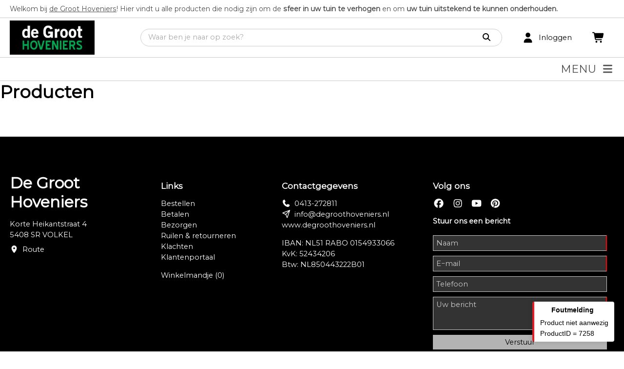

--- FILE ---
content_type: text/html; charset=UTF-8
request_url: https://www.mijndegroothoveniers.nl/product/douglas-olie-naturel-25-liter/7258/
body_size: 53555
content:
<!DOCTYPE html>
<html xmlns="//www.w3.org/1999/xhtml" lang="nl" xml:lang="nl">
<!-- NN 63904fc0-a018-4855-a0c3-f582d53995fd -->
<!-- Header -->
<head>

<!-- Page Metadata -->
<meta charset="UTF-8"/>

<!-- Page Title -->
<title>Douglas Olie Naturel 2,5 liter</title>
<meta name="description" content="Beits houtcoat olie">
<meta name="keywords" content="Webshop,  Beits - Houtcoat - Olie,  Algemeen,  Douglas Olie Naturel 2,5 liter, 020.00.7258">
<meta name="robots" content="INDEX, FOLLOW">
<meta name="googlebot" content="noarchive">
<meta name="copyright" content="De Groot Hoveniers">
<meta name="author" content="De Groot Hoveniers">
<meta name="generator" content="Suite MKB">
<meta name="format-detection" content="telephone=no">
<meta name="viewport" content="width=device-width, initial-scale=1 maximum-scale=1">

<!-- Site Verification -->
<meta name="google-site-verification" content="nslOEXr5RX5hK9TWZ_xgDw4xc">
<!-- Canonical URL -->
<link rel="canonical" href="https://www.mijndegroothoveniers.nl/product/douglas-olie-naturel-25-liter/7258/">

<!-- Open Graph Metadata -->
<meta property="og:title" content="Douglas Olie Naturel 2,5 liter">
<meta property="og:description" content="Beits houtcoat olie">
<meta property="og:url" content="https://www.mijndegroothoveniers.nl/product/douglas-olie-naturel-25-liter/7258/">
<meta property="og:image" content="https://www.mijndegroothoveniers.nl/content/net_products/7258-douglas-olie-naturel-25-liter-algemeen.jpg">
<meta property="og:type" content="product">
<meta property="og:site_name" content="www.mijndegroothoveniers.nl">

<!-- Fav Icon -->
<link rel="icon" href="/content/layout/1-favicon.png"><link rel="shortcut icon" href="/content/layout/1-favicon.png"><link rel="apple-touch-icon" href="/content/layout/1-favicon.png"><link rel="mask-icon" href="/editor/smkb/icons/safari-pinned-tab.svg?v10" color="#0067a6">
<meta name="apple-mobile-web-app-title" content="Suite MKB">
<meta name="application-name" content="Suite MKB">
<meta name="msapplication-TileColor" content="#0067a6">
<meta name="msapplication-config" content="/editor/smkb/icons/browserconfig.xml">
<meta name="theme-color" content="#fff">
<link rel="manifest" href="/editor/smkb/icons/site.webmanifest?v=1729772973">

<!-- Stylesheets -->
<link nonce="63904fc0-a018-4855-a0c3-f582d53995fd" rel="stylesheet" type="text/css" media="screen" href="/editor/smkb/css/plugins/ui/themes/smoothness/jquery-ui.min.css">
<link nonce="63904fc0-a018-4855-a0c3-f582d53995fd" rel="preload" href="/editor/smkb/css/smkb.css?v=1691053379" as="style" onload="this.onload=null;this.rel='stylesheet'"><noscript><link nonce="63904fc0-a018-4855-a0c3-f582d53995fd" rel="stylesheet" href="/editor/smkb/css/smkb.css?v=1691053379"></noscript><link nonce="63904fc0-a018-4855-a0c3-f582d53995fd" rel="stylesheet" type="text/css" media="screen" href="/editor/smkb/css/aos.css">
<link nonce="63904fc0-a018-4855-a0c3-f582d53995fd" rel="stylesheet" type="text/css" media="screen" href="/content/cms_editor/main.css?v=1768303568">
<link nonce="63904fc0-a018-4855-a0c3-f582d53995fd" rel="stylesheet" type="text/css" media="screen" href="/content/cms_editor/default.css?v=1768303569">
<link nonce="63904fc0-a018-4855-a0c3-f582d53995fd" rel="stylesheet" media="print" onload="this.onload=null;this.removeAttribute('media');" href="https://fonts.googleapis.com/css?family=Montserrat">
<link nonce="63904fc0-a018-4855-a0c3-f582d53995fd" rel="stylesheet" type="text/css" media="screen" href="/editor/smkb/css/plugins/fancybox/fancybox.css?v=1765963882">

<!-- Scripts -->
<script nonce="63904fc0-a018-4855-a0c3-f582d53995fd" defer src="/module/sys/smkb.lib.min.js?v=1765805540"></script>
<script nonce="63904fc0-a018-4855-a0c3-f582d53995fd" src="/editor/smkb/js/jquery-3.7.1.min.js"></script>
<script nonce="63904fc0-a018-4855-a0c3-f582d53995fd" src="/editor/smkb/js/jquery-migrate-3.5.0.js"></script>
<script nonce="63904fc0-a018-4855-a0c3-f582d53995fd" defer src="/module/sys/messages.min.js?v=1765958602"></script>
<script nonce="63904fc0-a018-4855-a0c3-f582d53995fd" src="/editor/smkb/js/fa/7.1.0/front/all.min.js?v=1765811149"></script>
<link nonce="63904fc0-a018-4855-a0c3-f582d53995fd" rel="preconnect" href="https://www.google.com"><link nonce="63904fc0-a018-4855-a0c3-f582d53995fd" rel="preconnect" href="https://www.gstatic.com" crossorigin>
<!-- Plugins -->
<script nonce="63904fc0-a018-4855-a0c3-f582d53995fd" defer src="/editor/smkb/js/plugins/ui/jquery-ui.min.js"></script>
<script nonce="63904fc0-a018-4855-a0c3-f582d53995fd" defer src="/editor/smkb/js/jquery.ui.touch-punch.min.js"></script>
<script nonce="63904fc0-a018-4855-a0c3-f582d53995fd" defer src="/editor/smkb/js/jquery.cookie.min.js"></script>
<script nonce="63904fc0-a018-4855-a0c3-f582d53995fd" defer src="/editor/smkb/js/plugins/validate/jquery.smkb-form-validator.3.6.0.min.js"></script>
<script nonce="63904fc0-a018-4855-a0c3-f582d53995fd" defer src="/module/sys/main.min.js?v=1765276391"></script>
<script nonce="63904fc0-a018-4855-a0c3-f582d53995fd" defer src="/module/shop/default.min.js?v=1765276392"></script>

<!-- Header -->
</head>

<!-- Body -->
<body>

<!-- Messages -->
<div id="message-inline"></div>

<!-- Wrapper (background)-->
<div id="wrapper_bg"></div>

<!-- Wrapper (outer)-->
<div id="wrapper_outer">

<!-- Wrapper (inner)-->
<div id="wrapper">

<!-- Page Header -->
<div id="header"></div>

<!-- Page Header Menu -->
<div id="header_menu">

<!-- Widget Webshop header 1 -->
<style><!--#wg_header_layout_1 {border-bottom: 1px solid #ccc;background-color: #FFFFFF;color: #000000;}#wg_header_layout_1 .cart {float: left;width: 45px;position: relative;}#wg_header_layout_1 .cart .order {position: absolute;left: 0;right: 0;top: 50%;transform: translateY(-50%);margin: auto;display: inline-block;font-size: 21px;}#wg_header_layout_1 .cart .order .circle .cart_quantity {position: absolute; top: 50%; left: 50%; transform: translate(-50%, -50%);}#wg_header_layout_1 .cart .order .cirle {background: red;color: #fff;position: absolute;border: 1px solid red;border-radius: 50%;width: 17px;height: 17px;font-size: 12px;font-family: poppins;text-align: center;top: -6px;right: 10px;}#wg_header_layout_1 .company {width: 20%;float: left;position: relative;height: 80px;box-sizing: border-box;}#wg_header_layout_1 .company .companyname {font-size: 27px;color: #000000;font-weight: bold;position: absolute;left: 0;top: 50%;transform: translateY(-50%);margin: auto;display: inline-block;}#wg_header_layout_1 .company img {max-height: 70px;margin: auto;margin-left: 0;position: absolute;top: 0;left: 0;right: 0;bottom: 0;}#wg_header_layout_1 .content {float: left;width: 100%;}#wg_header_layout_1 .footer {display: none;}#wg_header_layout_1 .header {display: none;}#wg_header_layout_1 .mainbar {float: left;width: 100%;background-color: #FFFFFF;}#wg_header_layout_1 .portal_login {float: left;width: 145px;position: relative;}#wg_header_layout_1 .portal_login .icon {font-size: 21px;top: 50%;left: 0;transform: translateY(-50%);position: absolute;}#wg_header_layout_1 .portal_login .logged_in {position: absolute;left: 35px;right: 0;top: 50%;transform: translateY(-50%);margin: auto;display: inline-block;overflow: hidden;text-overflow: ellipsis;}#wg_header_layout_1 .search_result_popup_background {position: fixed;left: 0;top: 0;width: 100vw;height: 100vh;background: rgb(0 0 0 / 30%);z-index: 1000;overflow: hidden;transition: opacity .25s;}#wg_header_layout_1 .searchbar {width: calc(80% - 190px);float: left;padding: 22px 40px 22px 20px;box-sizing: border-box;}#wg_header_layout_1 .searchbar .empty_input {margin-right: 5px;font-size: 16px;display: inline-flex;align-items: center;margin-bottom: 2px;cursor: pointer;border-right: 1px solid #ccc;padding-right: 11px;}#wg_header_layout_1 .searchbar .search_result_popup {position: absolute;padding: 20px 15px;border-radius: 0 0 18px 18px;border: 1px solid #ccc;background: #fff;margin-top: -1px;display: none;z-index: 1001;transform-origin: top;animation: scale-drop-down-search_result_popup .25s cubic-bezier(.1,1.45,.35,1);}#wg_header_layout_1 .searchbar .search_result_popup .all_products {float: left;width: 100%;margin-bottom: 15px;}#wg_header_layout_1 .searchbar .search_result_popup .all_products a {float: left;width: 100%;color: #009a3c;text-decoration: underline;}#wg_header_layout_1 .searchbar .search_result_popup .categories .category, #wg_header_layout_1 .searchbar .search_result_popup .groups .group {float: left;width: 100%;margin-bottom: 5px;transition: 0.2s;padding: 5px;box-sizing: border-box;cursor: pointer;}#wg_header_layout_1 .searchbar .search_result_popup .categories .category:hover {background-color: rgb(238 238 238 / 40%);}#wg_header_layout_1 .searchbar .search_result_popup .categories .category:last-child, #wg_header_layout_1 .searchbar .search_result_popup .groups .group:last-child, #wg_header_layout_1 .searchbar .search_result_popup .topics .topic:last-child {margin-bottom: 0;}#wg_header_layout_1 .searchbar .search_result_popup .categories .category.empty {margin: 0;padding: 0;}#wg_header_layout_1 .searchbar .search_result_popup .category .category_name, #wg_header_layout_1 .searchbar .search_result_popup .group .group_name {float: left;width: calc(100% - 65px);margin-left: 15px;display: inline-flex;align-items: center;height: 50px;font-size: 105%;}#wg_header_layout_1 .searchbar .search_result_popup .content_title {font-size: 90%;float: left;width: 100%;margin-bottom: 15px;filter: opacity(.5);}#wg_header_layout_1 .searchbar .search_result_popup .groups .image img, #wg_header_layout_1 .searchbar .search_result_popup .categories .image img {object-fit: cover;}#wg_header_layout_1 .searchbar .search_result_popup .groups, #wg_header_layout_1 .searchbar .search_result_popup .categories, #wg_header_layout_1 .searchbar .search_result_popup .topics {padding-top: 15px;border-top: 1px solid #ccc;float: left;width: 100%;margin-top: 15px;}#wg_header_layout_1 .searchbar .search_result_popup .image {width: 50px;height: 50px;float: left;background-color: transparent;}#wg_header_layout_1 .searchbar .search_result_popup .image img {width: 100%;height: 100%;object-fit: contain;}#wg_header_layout_1 .searchbar .search_result_popup .image.empty {background-color: #eee;}#wg_header_layout_1 .searchbar .search_result_popup .no_records {float: left;width: 100%;margin-bottom: 15px;}#wg_header_layout_1 .searchbar .search_result_popup .product .name, #wg_header_layout_1 .searchbar .search_result_popup .topics .name {width: calc(100% - 65px);float: left;margin-left: 15px;}#wg_header_layout_1 .searchbar .search_result_popup .product .product_name, #wg_header_layout_1 .searchbar .search_result_popup .topics .topic_title {float: left;margin-bottom: 3px;width: 100%;font-size: 105%;}#wg_header_layout_1 .searchbar .search_result_popup .product .product_name.empty {float: left;width: 40%;height: 15px;background-color: #eee;}#wg_header_layout_1 .searchbar .search_result_popup .product .product_price, #wg_header_layout_1 .searchbar .search_result_popup .topics .topic_date {float: left;filter: opacity(.7);font-size: 95%;margin-top: 3px;}#wg_header_layout_1 .searchbar .search_result_popup .products {width: 100%;float: left;}#wg_header_layout_1 .searchbar .search_result_popup .products .product, #wg_header_layout_1 .searchbar .search_result_popup .topics .topic {width: 100%;float: left;margin-bottom: 15px;cursor: pointer;transition: 0.2s;padding: 5px;box-sizing: border-box;}#wg_header_layout_1 .searchbar .search_result_popup .products .product:hover, #wg_header_layout_1 .searchbar .search_result_popup .groups .group:hover, #wg_header_layout_1 .searchbar .search_result_popup .topics .topic:hover {background-color: rgb(238 238 238 / 40%);}#wg_header_layout_1 .searchbar .search_result_popup .search_on_click {float: left;width: 100%;font-size: 12px;margin-top: -7px;margin-bottom: 15px;}#wg_header_layout_1 .searchbar .search_result_popup .search_on_click a {text-decoration: underline;cursor: pointer;}#wg_header_layout_1 .searchbar button {border: none;background-color: transparent;font-size: 16px;color: #000;outline: none;cursor: pointer;}#wg_header_layout_1 .searchbar button svg {cursor: pointer;outline: none;}#wg_header_layout_1 .searchbar form {display: flex;flex-direction: row;border: 1px solid #ccc;border-radius: 50px;padding: 7px 15px;outline: 0;z-index: 1002;position: relative;background-color: #fff;}#wg_header_layout_1 .searchbar form.active {border-radius: 18px 18px 0 0;}#wg_header_layout_1 .searchbar input {border: none;flex-grow: 2;outline: none;padding: 0;margin-bottom: 2px;}#wg_header_layout_1 .title {display: none;}#wg_header_layout_1 .topbar {background-color: #FFFFFF;color: #009a3c;border-bottom: 1px solid #ccc;width: 100%;padding: 10px 0;box-sizing: border-box;font-size: 95%;}#wg_header_layout_1 .topbar .contact a {margin-right: 15px;color: #000000;}#wg_header_layout_1 .topbar .usps .usp {color: #4d4d4d;margin-right: 10px;}#wg_header_layout_1 .topbar .wrapper {display: block!important;flex-flow: unset;}#wg_header_layout_1 .wrapper {max-width: 1400px;width: 100%;padding: 0 20px;margin: 0 auto;box-sizing: border-box;display: flex;flex-flow: row wrap;}#wg_header_layout_1 a {color: #000000;}#wg_header_layout_1 a:hover {text-decoration: underline;cursor: pointer;}@media only screen and (max-width: 767px) {#wg_header_layout_1 .cart {order: 3;}#wg_header_layout_1 .company {width: calc(100% - 90px);order: 1;}#wg_header_layout_1 .portal_login {order: 2;width: 45px;}#wg_header_layout_1 .portal_login .logged_in {display: none;}#wg_header_layout_1 .searchbar {width: 100%;order: 4;padding: 0 0 15px;}#wg_header_layout_1 .topbar {display: none;}}--></style><div id="wg_header_layout_1" class="parent_widget ">
<div class="header" ></div>
<div class="title"></div>
<div class="content " data-name="" >
<div class="topbar"><div class="wrapper"><div class="usps"><span class="usp">Welkom bij <u>de Groot Hoveniers</u>! Hier&nbsp;vindt u alle producten die nodig zijn om de <strong>sfeer in uw tuin te verhogen</strong> en om <strong>uw tuin uitstekend te kunnen onderhouden.</strong>&nbsp;</span></div></div></div><div class="mainbar"><div class="wrapper"><div class="company"><a title="De Groot Hoveniers" href="https://www.mijndegroothoveniers.nl"><img title="De Groot Hoveniers" src="/content/layout/1-logo.jpg"></a></div><div class="searchbar"><div class="search_result_popup_background" style="display: none; opacity: 0;"></div><form action="/smkb.php" method="GET"><input type="text" name="productid_query" id="search_product_input" class="input" placeholder="Waar ben je naar op zoek?" autocomplete="off"><span class="empty_input" style="display: none;"><i class="fa-solid fa-times fa-fw"  ></i></span><button type="submit" disabled name="search"><i class="fa-solid fa-search fa-fw"  ></i></button></form><div class="search_result_popup" style="display: none;"><div class="search_on_click" style="display: none;">Zoek '<span id="search_form_output_search_this"></span>'</div><div class="result_content"><div class="products"><div class="product"><div class="image empty"></div><div class="name"><span class="product_name empty"></span></div></div></div></div></div></div><div class="portal_login"><div class="user"><div class="icon"><a title="Klantenportaal" href="/crm/"><i class="fa-solid fa-user fa-fw"  ></i></a></div><div class="logged_in"><a title="Klantenportaal" href="/crm/"><span class="login">Inloggen</span></a></div></div></div><div class="cart"><div class="order"><a title="Winkelmandje" href="/cart/"><i class="fa-solid fa-shopping-cart fa-fw"  ></i></a></div></div></div></div></div>
<div class="footer"></div>
<div class="clear"></div>
</div>

<!-- Widget Shop / groep / categorie / merk 3 -->
<style><!--#wg_product_lists_3 {background-color: #fff;border-bottom: 1px solid #ccc;position: relative;}#wg_product_lists_3 .content li.dropdown:first-child ul.second {margin-left: -20px;}#wg_product_lists_3 .content ul {padding: 0;margin: 0;outline: 0;}#wg_product_lists_3 .content ul li {list-style-type: none;}#wg_product_lists_3 .content ul li a {display: block;padding: 12px 0;text-decoration: none;color: #4d4d4d;width: 100%;box-sizing: border-box;font-weight: bold;margin-right: 30px;}#wg_product_lists_3 .content ul li a .product_count {margin-left: 7px;}#wg_product_lists_3 .content ul li a::before {display: block;content: attr(title);height: 0;visibility: hidden;overflow: hidden;font-weight: 800;}#wg_product_lists_3 .content ul li a:hover {font-weight: 800;}#wg_product_lists_3 .content ul li img {vertical-align: middle;}#wg_product_lists_3 .content ul li.active > a {color: #4d4d4d;font-weight: 800;}#wg_product_lists_3 .content ul.first .dropdown:hover ul.second {display: block;}#wg_product_lists_3 .content ul.first > li {font-size: 110%;float: left;}#wg_product_lists_3 .content ul.first li.dropdown {position: relative;}#wg_product_lists_3 .content ul.first li.dropdown:first-child a {padding-left: 0;}#wg_product_lists_3 .content ul.first li.dropdown.hovered > a {font-weight: 800;}#wg_product_lists_3 .content ul.second {position: absolute;left: 0;z-index: 1000;float: left;min-width: 250px;list-style: none;text-align: left;background-color: #fff;display: none;text-transform: capitalize;box-shadow: 0px 20px 20px -20px #464646;padding: 10px 0;border-bottom: 1px solid #ccc;}#wg_product_lists_3 .content ul.second .dropdown-inner {max-width: 1400px;margin: 0 auto;padding-right: 20px;box-sizing: border-box;}#wg_product_lists_3 .content ul.second .dropdown-inner li {float: left;width: 100%;padding-left: 20px;box-sizing: border-box;}#wg_product_lists_3 .content ul.second li a {padding: 10px 0;}#wg_product_lists_3 .content ul#product_list {max-width: 1400px;margin: 0 auto;padding: 0 20px;box-sizing: border-box;}#wg_product_lists_3 .footer {display: none;}#wg_product_lists_3 .header {display: none;}#wg_product_lists_3 .title {display: none;}#wg_product_lists_3 #hamburger {text-align: right;width: 100%;font-size: 22px;background-color: #fff;padding: 10px 20px;color: #4d4d4d;cursor: pointer;box-sizing: border-box;text-transform: uppercase;}#wg_product_lists_3 #hamburger .menu {margin-right: 10px;}#wg_product_lists_3 #hamburger_menu {display: none;background-color: #fff;position: absolute;z-index: 1000;left: 0;width: 100%;padding: 10px 0;box-sizing: border-box;border-bottom: 1px solid #ccc;}#wg_product_lists_3 #hamburger_menu li {position: relative;clear: both;box-sizing: border-box;float: left;width: 100%;padding-left: 20px; }#wg_product_lists_3 #hamburger_menu li .toggle {cursor: pointer;font-size: 26px;position: absolute;right: 0;top: -3px;padding: 15px 20px 15px 15px;font-weight: 100;}#wg_product_lists_3 #hamburger_menu li a.active, #wg_product_lists_3 #hamburger_menu li.active a {font-weight: 800;}#wg_product_lists_3 #hamburger_menu ul.second {padding-top: 0;box-shadow: none;position: relative;border: 0;}#wg_product_lists_3 #hamburger_menu ul.second li a {padding: 10px 20px;border-left: 3px solid #eee;}--></style><div id="wg_product_lists_3" class="parent_widget ">
<div class="header" ></div>
<div class="title"></div>
<div class="content " data-name="" >
<div style="display:none;" id="hamburger"><span class="menu">Menu</span><i class="fa-solid fa-bars fa-fw"  ></i><div class="label"><a href="#"></a></div></div><ul id="hamburger_menu">
<li class="dropdown"><a  href="https://www.mijndegroothoveniers.nl/webshop/webshop/automower-maairobot/" title="Automower maairobot">Automower maairobot</a><i class="fa-solid fa-angle-down toggle fa-fw"  ></i><ul class="second">
<div class="dropdown-inner">
<li >
<a href="https://www.mijndegroothoveniers.nl/webshop/webshop/automower-maairobot/installatiematerialen/p1/">Installatiematerialen</a>
</li>
<li >
<a href="https://www.mijndegroothoveniers.nl/webshop/webshop/automower-maairobot/robotmaaier-mesjes/p1/">Robotmaaier mesjes</a>
</li>
</div>
</ul>
</li>
<li class="dropdown"><a  href="https://www.mijndegroothoveniers.nl/webshop/webshop/beplanting/" title="Beplanting">Beplanting</a><i class="fa-solid fa-angle-down toggle fa-fw"  ></i><ul class="second">
<div class="dropdown-inner">
<li >
<a href="https://www.mijndegroothoveniers.nl/webshop/webshop/beplanting/kant-en-klaar-hagen/p1/">Kant en klaar hagen</a>
</li>
</div>
</ul>
</li>
<li class="dropdown"><a  href="https://www.mijndegroothoveniers.nl/webshop/webshop/beregening/" title="Beregening">Beregening</a><i class="fa-solid fa-angle-down toggle fa-fw"  ></i><ul class="second">
<div class="dropdown-inner">
<li >
<a href="https://www.mijndegroothoveniers.nl/webshop/webshop/beregening/accessoires/p1/">Accessoires</a>
</li>
<li >
<a href="https://www.mijndegroothoveniers.nl/webshop/webshop/beregening/beregeningscomputers/p1/">Beregeningscomputers</a>
</li>
<li >
<a href="https://www.mijndegroothoveniers.nl/webshop/webshop/beregening/sproeiers/p1/">Sproeiers</a>
</li>
</div>
</ul>
</li>
<li class="dropdown"><a  href="https://www.mijndegroothoveniers.nl/webshop/webshop/houtkachels-en-barbecues/" title="Houtkachels en barbecues">Houtkachels en barbecues</a><i class="fa-solid fa-angle-down toggle fa-fw"  ></i><ul class="second">
<div class="dropdown-inner">
<li >
<a href="https://www.mijndegroothoveniers.nl/webshop/webshop/houtkachels-en-barbecues/houtgestookte-barbecues/p1/">Houtgestookte barbecues</a>
</li>
<li >
<a href="https://www.mijndegroothoveniers.nl/webshop/webshop/houtkachels-en-barbecues/houtgestookte-haarden/p1/">Houtgestookte haarden</a>
</li>
<li >
<a href="https://www.mijndegroothoveniers.nl/webshop/webshop/houtkachels-en-barbecues/rookkanalen-en-toebehoren/p1/">Rookkanalen en toebehoren</a>
</li>
<li >
<a href="https://www.mijndegroothoveniers.nl/webshop/webshop/houtkachels-en-barbecues/vuurschalen/p1/">Vuurschalen</a>
</li>
</div>
</ul>
</li>
<li class="dropdown"><a  href="https://www.mijndegroothoveniers.nl/webshop/webshop/insectenbestrijding/" title="Insectenbestrijding">Insectenbestrijding</a><i class="fa-solid fa-angle-down toggle fa-fw"  ></i><ul class="second">
<div class="dropdown-inner">
<li >
<a href="https://www.mijndegroothoveniers.nl/webshop/webshop/insectenbestrijding/insectenbestrijding/p1/">Insectenbestrijding</a>
</li>
</div>
</ul>
</li>
<li class="dropdown"><a  href="https://www.mijndegroothoveniers.nl/webshop/webshop/meststoffen/" title="Meststoffen">Meststoffen</a><i class="fa-solid fa-angle-down toggle fa-fw"  ></i><ul class="second">
<div class="dropdown-inner">
<li >
<a href="https://www.mijndegroothoveniers.nl/webshop/webshop/meststoffen/borders-gazon-en-hagen/p1/">Borders, gazon en hagen</a>
</li>
</div>
</ul>
</li>
<li class="dropdown"><a  href="https://www.mijndegroothoveniers.nl/webshop/webshop/overige-producten/" title="Overige producten">Overige producten</a><i class="fa-solid fa-angle-down toggle fa-fw"  ></i><ul class="second">
<div class="dropdown-inner">
<li >
<a href="https://www.mijndegroothoveniers.nl/webshop/webshop/overige-producten/boomhoes/p1/">Boomhoes</a>
</li>
<li >
<a href="https://www.mijndegroothoveniers.nl/webshop/webshop/overige-producten/groene-aanslag/p1/">Groene aanslag</a>
</li>
<li >
<a href="https://www.mijndegroothoveniers.nl/webshop/webshop/overige-producten/onkruidbestrijding/p1/">Onkruidbestrijding</a>
</li>
<li >
<a href="https://www.mijndegroothoveniers.nl/webshop/webshop/overige-producten/reinigingsmiddelen-bestrating/p1/">Reinigingsmiddelen bestrating</a>
</li>
</div>
</ul>
</li>
<li class="dropdown"><a  href="https://www.mijndegroothoveniers.nl/webshop/webshop/plantenbakken/" title="Plantenbakken">Plantenbakken</a><i class="fa-solid fa-angle-down toggle fa-fw"  ></i><ul class="second">
<div class="dropdown-inner">
<li >
<a href="https://www.mijndegroothoveniers.nl/webshop/webshop/plantenbakken/accessoires/p1/">Accessoires</a>
</li>
<li >
<a href="https://www.mijndegroothoveniers.nl/webshop/webshop/plantenbakken/aluminium/p1/">Aluminium</a>
</li>
<li >
<a href="https://www.mijndegroothoveniers.nl/webshop/webshop/plantenbakken/cortenstaal/p1/">Cortenstaal</a>
</li>
<li >
<a href="https://www.mijndegroothoveniers.nl/webshop/webshop/plantenbakken/hardhout/p1/">Hardhout</a>
</li>
<li >
<a href="https://www.mijndegroothoveniers.nl/webshop/webshop/plantenbakken/polyester/p1/">Polyester</a>
</li>
<li >
<a href="https://www.mijndegroothoveniers.nl/webshop/webshop/plantenbakken/polyester-hoogglans/p1/">Polyester hoogglans</a>
</li>
<li >
<a href="https://www.mijndegroothoveniers.nl/webshop/webshop/plantenbakken/rivierkei/p1/">Rivierkei</a>
</li>
<li >
<a href="https://www.mijndegroothoveniers.nl/webshop/webshop/plantenbakken/verzinkt-staal/p1/">Verzinkt staal</a>
</li>
</div>
</ul>
</li>
<li class="dropdown"><a  href="https://www.mijndegroothoveniers.nl/webshop/webshop/processierupsbestrijding/" title="Processierupsbestrijding">Processierupsbestrijding</a><i class="fa-solid fa-angle-down toggle fa-fw"  ></i><ul class="second">
<div class="dropdown-inner">
<li >
<a href="https://www.mijndegroothoveniers.nl/webshop/webshop/processierupsbestrijding/bloemenmengsel/p1/">Bloemenmengsel</a>
</li>
<li >
<a href="https://www.mijndegroothoveniers.nl/webshop/webshop/processierupsbestrijding/feromoonval/p1/">Feromoonval</a>
</li>
</div>
</ul>
</li>
<li class="dropdown"><a  href="https://www.mijndegroothoveniers.nl/webshop/webshop/tuingereedschap/" title="Tuingereedschap">Tuingereedschap</a><i class="fa-solid fa-angle-down toggle fa-fw"  ></i><ul class="second">
<div class="dropdown-inner">
<li >
<a href="https://www.mijndegroothoveniers.nl/webshop/webshop/tuingereedschap/bladharken/p1/">(Blad)harken</a>
</li>
<li >
<a href="https://www.mijndegroothoveniers.nl/webshop/webshop/tuingereedschap/drukspuiten/p1/">Drukspuiten</a>
</li>
<li >
<a href="https://www.mijndegroothoveniers.nl/webshop/webshop/tuingereedschap/onkruidbranders/p1/">Onkruidbranders</a>
</li>
<li >
<a href="https://www.mijndegroothoveniers.nl/webshop/webshop/tuingereedschap/schoffels/p1/">Schoffels</a>
</li>
<li >
<a href="https://www.mijndegroothoveniers.nl/webshop/webshop/tuingereedschap/snoeigereedschap/p1/">Snoeigereedschap</a>
</li>
<li >
<a href="https://www.mijndegroothoveniers.nl/webshop/webshop/tuingereedschap/terrasborstel/p1/">Terrasborstel</a>
</li>
</div>
</ul>
</li>
<li class="dropdown"><a class="active" href="https://www.mijndegroothoveniers.nl/webshop/webshop/verf/" title="Verf">Verf</a><i class="fa-solid fa-angle-down toggle fa-fw"  ></i><ul class="second">
<div class="dropdown-inner">
<li >
<a href="https://www.mijndegroothoveniers.nl/webshop/webshop/verf/accessoires/p1/">Accessoires</a>
</li>
<li class="active">
<a href="https://www.mijndegroothoveniers.nl/webshop/webshop/verf/beits---houtcoat---olie/p1/">Beits - Houtcoat - Olie</a>
</li>
</div>
</ul>
</li>
<li class="dropdown"><a  href="https://www.mijndegroothoveniers.nl/webshop/webshop/verlichting/" title="Verlichting">Verlichting</a><i class="fa-solid fa-angle-down toggle fa-fw"  ></i><ul class="second">
<div class="dropdown-inner">
<li >
<a href="https://www.mijndegroothoveniers.nl/webshop/webshop/verlichting/accessoires/p1/">Accessoires</a>
</li>
<li >
<a href="https://www.mijndegroothoveniers.nl/webshop/webshop/verlichting/buitenspots/p1/">Buitenspots</a>
</li>
<li >
<a href="https://www.mijndegroothoveniers.nl/webshop/webshop/verlichting/grondspots/p1/">Grondspots</a>
</li>
<li >
<a href="https://www.mijndegroothoveniers.nl/webshop/webshop/verlichting/staande-lampen/p1/">Staande lampen</a>
</li>
<li >
<a href="https://www.mijndegroothoveniers.nl/webshop/webshop/verlichting/wandlampen/p1/">Wandlampen</a>
</li>
</div>
</ul>
</li>
<li class="dropdown"><a  href="https://www.mijndegroothoveniers.nl/webshop/webshop/materialen/" title="Materialen">Materialen</a><i class="fa-solid fa-angle-down toggle fa-fw"  ></i><ul class="second">
<div class="dropdown-inner">
<li >
<a href="https://www.mijndegroothoveniers.nl/webshop/webshop/materialen/groen-dak-compleet/p1/">Groen dak compleet</a>
</li>
<li >
<a href="https://www.mijndegroothoveniers.nl/webshop/webshop/materialen/haagplantsoen/p1/">Haagplantsoen</a>
</li>
<li >
<a href="https://www.mijndegroothoveniers.nl/webshop/webshop/materialen/plantenbakken/p1/">Plantenbakken</a>
</li>
<li >
<a href="https://www.mijndegroothoveniers.nl/webshop/webshop/materialen/robotmaaiers/p1/">Robotmaaiers</a>
</li>
</div>
</ul>
</li>
<li class="dropdown"><a  href="https://www.mijndegroothoveniers.nl/webshop/webshop/vijverproducten/" title="Vijverproducten">Vijverproducten</a><i class="fa-solid fa-angle-down toggle fa-fw"  ></i><ul class="second">
<div class="dropdown-inner">
<li >
<a href="https://www.mijndegroothoveniers.nl/webshop/webshop/vijverproducten/uvc-lampen/p1/">UVC Lampen</a>
</li>
<li >
<a href="https://www.mijndegroothoveniers.nl/webshop/webshop/vijverproducten/vijverproducten/p1/">Vijverproducten</a>
</li>
<li >
<a href="https://www.mijndegroothoveniers.nl/webshop/webshop/vijverproducten/zwemvijver-producten/p1/">Zwemvijver producten</a>
</li>
</div>
</ul>
</li>
<li class="dropdown"><a  href="https://www.mijndegroothoveniers.nl/webshop/webshop/waterelementen/" title="Waterelementen">Waterelementen</a><i class="fa-solid fa-angle-down toggle fa-fw"  ></i><ul class="second">
<div class="dropdown-inner">
<li >
<a href="https://www.mijndegroothoveniers.nl/webshop/webshop/waterelementen/aluminium/p1/">Aluminium</a>
</li>
<li >
<a href="https://www.mijndegroothoveniers.nl/webshop/webshop/waterelementen/cortenstaal/p1/">Cortenstaal</a>
</li>
</div>
</ul>
</li>
<li ><a href="/actueel/" title="Actueel">Actueel</a></li>
</ul><ul id="product_list"  style="display:block" class="first list">
<li class="dropdown"><a href="https://www.mijndegroothoveniers.nl/webshop/webshop/automower-maairobot/" title="Automower maairobot">Automower maairobot</a><ul class="second">
<div class="dropdown-inner">
<li >
<a href="https://www.mijndegroothoveniers.nl/webshop/webshop/automower-maairobot/installatiematerialen/p1/">Installatiematerialen<span class="product_count">(2)</span></a>
</li>
<li >
<a href="https://www.mijndegroothoveniers.nl/webshop/webshop/automower-maairobot/robotmaaier-mesjes/p1/">Robotmaaier mesjes<span class="product_count">(9)</span></a>
</li>
</div>
</ul>
</li>
<li class="dropdown"><a href="https://www.mijndegroothoveniers.nl/webshop/webshop/beplanting/" title="Beplanting">Beplanting</a><ul class="second">
<div class="dropdown-inner">
<li >
<a href="https://www.mijndegroothoveniers.nl/webshop/webshop/beplanting/kant-en-klaar-hagen/p1/">Kant en klaar hagen<span class="product_count">(10)</span></a>
</li>
</div>
</ul>
</li>
<li class="dropdown"><a href="https://www.mijndegroothoveniers.nl/webshop/webshop/beregening/" title="Beregening">Beregening</a><ul class="second">
<div class="dropdown-inner">
<li >
<a href="https://www.mijndegroothoveniers.nl/webshop/webshop/beregening/accessoires/p1/">Accessoires<span class="product_count">(13)</span></a>
</li>
<li >
<a href="https://www.mijndegroothoveniers.nl/webshop/webshop/beregening/beregeningscomputers/p1/">Beregeningscomputers<span class="product_count">(7)</span></a>
</li>
<li >
<a href="https://www.mijndegroothoveniers.nl/webshop/webshop/beregening/sproeiers/p1/">Sproeiers<span class="product_count">(6)</span></a>
</li>
</div>
</ul>
</li>
<li class="dropdown"><a href="https://www.mijndegroothoveniers.nl/webshop/webshop/houtkachels-en-barbecues/" title="Houtkachels en barbecues">Houtkachels en barbecues</a><ul class="second">
<div class="dropdown-inner">
<li >
<a href="https://www.mijndegroothoveniers.nl/webshop/webshop/houtkachels-en-barbecues/houtgestookte-barbecues/p1/">Houtgestookte barbecues<span class="product_count">(2)</span></a>
</li>
<li >
<a href="https://www.mijndegroothoveniers.nl/webshop/webshop/houtkachels-en-barbecues/houtgestookte-haarden/p1/">Houtgestookte haarden<span class="product_count">(8)</span></a>
</li>
<li >
<a href="https://www.mijndegroothoveniers.nl/webshop/webshop/houtkachels-en-barbecues/rookkanalen-en-toebehoren/p1/">Rookkanalen en toebehoren<span class="product_count">(6)</span></a>
</li>
<li >
<a href="https://www.mijndegroothoveniers.nl/webshop/webshop/houtkachels-en-barbecues/vuurschalen/p1/">Vuurschalen<span class="product_count">(2)</span></a>
</li>
</div>
</ul>
</li>
<li class="dropdown"><a href="https://www.mijndegroothoveniers.nl/webshop/webshop/insectenbestrijding/" title="Insectenbestrijding">Insectenbestrijding</a><ul class="second">
<div class="dropdown-inner">
<li >
<a href="https://www.mijndegroothoveniers.nl/webshop/webshop/insectenbestrijding/insectenbestrijding/p1/">Insectenbestrijding<span class="product_count">(13)</span></a>
</li>
</div>
</ul>
</li>
<li class="dropdown"><a href="https://www.mijndegroothoveniers.nl/webshop/webshop/meststoffen/" title="Meststoffen">Meststoffen</a><ul class="second">
<div class="dropdown-inner">
<li >
<a href="https://www.mijndegroothoveniers.nl/webshop/webshop/meststoffen/borders-gazon-en-hagen/p1/">Borders, gazon en hagen<span class="product_count">(28)</span></a>
</li>
</div>
</ul>
</li>
<li class="dropdown"><a href="https://www.mijndegroothoveniers.nl/webshop/webshop/overige-producten/" title="Overige producten">Overige producten</a><ul class="second">
<div class="dropdown-inner">
<li >
<a href="https://www.mijndegroothoveniers.nl/webshop/webshop/overige-producten/boomhoes/p1/">Boomhoes<span class="product_count">(3)</span></a>
</li>
<li >
<a href="https://www.mijndegroothoveniers.nl/webshop/webshop/overige-producten/groene-aanslag/p1/">Groene aanslag<span class="product_count">(3)</span></a>
</li>
<li >
<a href="https://www.mijndegroothoveniers.nl/webshop/webshop/overige-producten/onkruidbestrijding/p1/">Onkruidbestrijding<span class="product_count">(3)</span></a>
</li>
<li >
<a href="https://www.mijndegroothoveniers.nl/webshop/webshop/overige-producten/reinigingsmiddelen-bestrating/p1/">Reinigingsmiddelen bestrating<span class="product_count">(2)</span></a>
</li>
</div>
</ul>
</li>
<li class="dropdown"><a href="https://www.mijndegroothoveniers.nl/webshop/webshop/plantenbakken/" title="Plantenbakken">Plantenbakken</a><ul class="second">
<div class="dropdown-inner">
<li >
<a href="https://www.mijndegroothoveniers.nl/webshop/webshop/plantenbakken/accessoires/p1/">Accessoires<span class="product_count">(2)</span></a>
</li>
<li >
<a href="https://www.mijndegroothoveniers.nl/webshop/webshop/plantenbakken/aluminium/p1/">Aluminium<span class="product_count">(15)</span></a>
</li>
<li >
<a href="https://www.mijndegroothoveniers.nl/webshop/webshop/plantenbakken/cortenstaal/p1/">Cortenstaal<span class="product_count">(26)</span></a>
</li>
<li >
<a href="https://www.mijndegroothoveniers.nl/webshop/webshop/plantenbakken/hardhout/p1/">Hardhout<span class="product_count">(4)</span></a>
</li>
<li >
<a href="https://www.mijndegroothoveniers.nl/webshop/webshop/plantenbakken/polyester/p1/">Polyester<span class="product_count">(30)</span></a>
</li>
<li >
<a href="https://www.mijndegroothoveniers.nl/webshop/webshop/plantenbakken/polyester-hoogglans/p1/">Polyester hoogglans<span class="product_count">(2)</span></a>
</li>
<li >
<a href="https://www.mijndegroothoveniers.nl/webshop/webshop/plantenbakken/rivierkei/p1/">Rivierkei<span class="product_count">(34)</span></a>
</li>
<li >
<a href="https://www.mijndegroothoveniers.nl/webshop/webshop/plantenbakken/verzinkt-staal/p1/">Verzinkt staal<span class="product_count">(10)</span></a>
</li>
</div>
</ul>
</li>
<li class="dropdown"><a href="https://www.mijndegroothoveniers.nl/webshop/webshop/processierupsbestrijding/" title="Processierupsbestrijding">Processierupsbestrijding</a><ul class="second">
<div class="dropdown-inner">
<li >
<a href="https://www.mijndegroothoveniers.nl/webshop/webshop/processierupsbestrijding/bloemenmengsel/p1/">Bloemenmengsel<span class="product_count">(3)</span></a>
</li>
<li >
<a href="https://www.mijndegroothoveniers.nl/webshop/webshop/processierupsbestrijding/feromoonval/p1/">Feromoonval<span class="product_count">(3)</span></a>
</li>
</div>
</ul>
</li>
<li class="dropdown"><a href="https://www.mijndegroothoveniers.nl/webshop/webshop/tuingereedschap/" title="Tuingereedschap">Tuingereedschap</a><ul class="second">
<div class="dropdown-inner">
<li >
<a href="https://www.mijndegroothoveniers.nl/webshop/webshop/tuingereedschap/bladharken/p1/">(Blad)harken<span class="product_count">(3)</span></a>
</li>
<li >
<a href="https://www.mijndegroothoveniers.nl/webshop/webshop/tuingereedschap/drukspuiten/p1/">Drukspuiten<span class="product_count">(1)</span></a>
</li>
<li >
<a href="https://www.mijndegroothoveniers.nl/webshop/webshop/tuingereedschap/onkruidbranders/p1/">Onkruidbranders<span class="product_count">(2)</span></a>
</li>
<li >
<a href="https://www.mijndegroothoveniers.nl/webshop/webshop/tuingereedschap/schoffels/p1/">Schoffels<span class="product_count">(1)</span></a>
</li>
<li >
<a href="https://www.mijndegroothoveniers.nl/webshop/webshop/tuingereedschap/snoeigereedschap/p1/">Snoeigereedschap<span class="product_count">(2)</span></a>
</li>
<li >
<a href="https://www.mijndegroothoveniers.nl/webshop/webshop/tuingereedschap/terrasborstel/p1/">Terrasborstel<span class="product_count">(1)</span></a>
</li>
</div>
</ul>
</li>
<li class="dropdown active"><a href="https://www.mijndegroothoveniers.nl/webshop/webshop/verf/" title="Verf">Verf</a><ul class="second">
<div class="dropdown-inner">
<li >
<a href="https://www.mijndegroothoveniers.nl/webshop/webshop/verf/accessoires/p1/">Accessoires<span class="product_count">(2)</span></a>
</li>
<li class="active">
<a href="https://www.mijndegroothoveniers.nl/webshop/webshop/verf/beits---houtcoat---olie/p1/">Beits - Houtcoat - Olie<span class="product_count">(20)</span></a>
</li>
</div>
</ul>
</li>
<li class="dropdown"><a href="https://www.mijndegroothoveniers.nl/webshop/webshop/verlichting/" title="Verlichting">Verlichting</a><ul class="second">
<div class="dropdown-inner">
<li >
<a href="https://www.mijndegroothoveniers.nl/webshop/webshop/verlichting/accessoires/p1/">Accessoires<span class="product_count">(13)</span></a>
</li>
<li >
<a href="https://www.mijndegroothoveniers.nl/webshop/webshop/verlichting/buitenspots/p1/">Buitenspots<span class="product_count">(1)</span></a>
</li>
<li >
<a href="https://www.mijndegroothoveniers.nl/webshop/webshop/verlichting/grondspots/p1/">Grondspots<span class="product_count">(11)</span></a>
</li>
<li >
<a href="https://www.mijndegroothoveniers.nl/webshop/webshop/verlichting/staande-lampen/p1/">Staande lampen<span class="product_count">(8)</span></a>
</li>
<li >
<a href="https://www.mijndegroothoveniers.nl/webshop/webshop/verlichting/wandlampen/p1/">Wandlampen<span class="product_count">(28)</span></a>
</li>
</div>
</ul>
</li>
<li class="dropdown"><a href="https://www.mijndegroothoveniers.nl/webshop/webshop/materialen/" title="Materialen">Materialen</a><ul class="second">
<div class="dropdown-inner">
<li >
<a href="https://www.mijndegroothoveniers.nl/webshop/webshop/materialen/groen-dak-compleet/p1/">Groen dak compleet<span class="product_count">(1)</span></a>
</li>
<li >
<a href="https://www.mijndegroothoveniers.nl/webshop/webshop/materialen/haagplantsoen/p1/">Haagplantsoen<span class="product_count">(1)</span></a>
</li>
<li >
<a href="https://www.mijndegroothoveniers.nl/webshop/webshop/materialen/plantenbakken/p1/">Plantenbakken<span class="product_count">(1)</span></a>
</li>
<li >
<a href="https://www.mijndegroothoveniers.nl/webshop/webshop/materialen/robotmaaiers/p1/">Robotmaaiers<span class="product_count">(1)</span></a>
</li>
</div>
</ul>
</li>
<li class="dropdown"><a href="https://www.mijndegroothoveniers.nl/webshop/webshop/vijverproducten/" title="Vijverproducten">Vijverproducten</a><ul class="second">
<div class="dropdown-inner">
<li >
<a href="https://www.mijndegroothoveniers.nl/webshop/webshop/vijverproducten/uvc-lampen/p1/">UVC Lampen<span class="product_count">(8)</span></a>
</li>
<li >
<a href="https://www.mijndegroothoveniers.nl/webshop/webshop/vijverproducten/vijverproducten/p1/">Vijverproducten<span class="product_count">(2)</span></a>
</li>
<li >
<a href="https://www.mijndegroothoveniers.nl/webshop/webshop/vijverproducten/zwemvijver-producten/p1/">Zwemvijver producten<span class="product_count">(17)</span></a>
</li>
</div>
</ul>
</li>
<li class="dropdown"><a href="https://www.mijndegroothoveniers.nl/webshop/webshop/waterelementen/" title="Waterelementen">Waterelementen</a><ul class="second">
<div class="dropdown-inner">
<li >
<a href="https://www.mijndegroothoveniers.nl/webshop/webshop/waterelementen/aluminium/p1/">Aluminium<span class="product_count">(2)</span></a>
</li>
<li >
<a href="https://www.mijndegroothoveniers.nl/webshop/webshop/waterelementen/cortenstaal/p1/">Cortenstaal<span class="product_count">(7)</span></a>
</li>
</div>
</ul>
</li>
<li ><a href="/actueel/" title="Actueel">Actueel</a></li>
</ul></div>
<div class="footer"></div>
<div class="clear"></div>
</div>
</div>

<!-- Suite MKB (responsive) -->
<div id="content">

<!-- Content Fullwidth -->
<div id="net-book_content_nomenu_fullwidth">

<!-- Box -->
<div id="" class="box">
<div class="box_title"><div class="title"><h1 >Producten</h1></div></div>
<div class="box_content">
</div>
</div>
<!-- End Box -->

<!-- End Content -->
</div>

<!-- End Suite MKB Fullwidth -->
</div>

<!-- Footer -->
<div id="footer">
<!-- Widget Huisstijl footer 2 -->
<style><!--#wg_footer_layout_2 {background-color: #000000;color: #FFFFFF!important;width: 100%;padding: 50px 0;margin-top: 50px;}#wg_footer_layout_2 .about {width: 25%;float: left;}#wg_footer_layout_2 .about .companyname h2 {float: left;width: 100%;font-size: 32px;margin-top: 25px;box-sizing: border-box;}#wg_footer_layout_2 .about .route {margin-top: 10px;}#wg_footer_layout_2 .contact {width: 25%;float: left;}#wg_footer_layout_2 .contact .numbers {margin-top: 15px;float: left;width: 100%;}#wg_footer_layout_2 .contact svg, #wg_footer_layout_2 .about svg {margin-right: 4px;}#wg_footer_layout_2 .content {width: 100%;max-width: 1400px;margin: 0 auto;padding: 0 20px;box-sizing: border-box;}#wg_footer_layout_2 .content .contact .contact_info {float: left; width: 100%;}#wg_footer_layout_2 .content .contact .opening_hours {float: left;margin-top: 15px;width: 100%;}#wg_footer_layout_2 .content > div {padding-right: 15px;box-sizing: border-box;}#wg_footer_layout_2 .explore {width: 20%;float: left;}#wg_footer_layout_2 .footer {display: none;}#wg_footer_layout_2 .footer_clear {clear: both;}#wg_footer_layout_2 .header {display: none;}#wg_footer_layout_2 .payment_methods {float: right;margin-top: 27px;}#wg_footer_layout_2 .payment_methods .method {font-size: 22px;padding: 2px 8px;box-sizing: border-box;background: #FFFFFF;border: 2px solid #ccc;border-radius: 4px;color: #000;margin-left: 15px;display: inline-block;}#wg_footer_layout_2 .small_letters {float: left;}#wg_footer_layout_2 .small_letters .copyrights {margin-top: 5px;}#wg_footer_layout_2 .small_letters .creator {font-size: 12px;color: rgb(255, 255, 255, 0.7);margin-top: 10px;}#wg_footer_layout_2 .small_letters .creator a {color: #FFFFFF!important;}#wg_footer_layout_2 .socials {float: left;width: 30%;}#wg_footer_layout_2 .socials .contact_form .btn {border: none;background-color: rgb(255, 255, 255, 0.7);color: #000000;transition: 0.2s;}#wg_footer_layout_2 .socials .contact_form .btn:hover {background-color: rgb(255, 255, 255);}#wg_footer_layout_2 .socials .contact_form .warning {display: none;}#wg_footer_layout_2 .socials .contact_form input, #wg_footer_layout_2 .socials .contact_form textarea {outline: none;border-radius: 0;margin: 5px 0;border: 1px solid #ccc;width: 100%;float: left;resize: none;background-color: rgba(255, 255, 255, 0.2);color: #fff;}#wg_footer_layout_2 .socials .contact_form input:focus, #wg_footer_layout_2 .socials .contact_form textarea:focus {border: 1px solid #FFFFFF!important;}#wg_footer_layout_2 .socials .contact_form input:required, #wg_footer_layout_2 .socials .contact_form textarea:required {border-right: 2px solid red;}#wg_footer_layout_2 .socials .input.has-success input, #wg_footer_layout_2 .socials .input.has-success textarea {border-right: 2px solid green!important;}#wg_footer_layout_2 .socials .social {font-size: 19px;margin-right: 15px;}#wg_footer_layout_2 .socials h4 {margin-top: 15px;}#wg_footer_layout_2 .split {max-width: 100%!important;}#wg_footer_layout_2 .title {display: none;}#wg_footer_layout_2 a {color: #FFFFFF!important;}#wg_footer_layout_2 a:hover {text-decoration: underline;}#wg_footer_layout_2 h2, #wg_footer_layout_2 h3, #wg_footer_layout_2 h4 {color: #FFFFFF;margin: 40px 0 15px;}#wg_footer_layout_2 input:-ms-input-placeholder, #wg_footer_layout_2 textarea:-ms-input-placeholder {color: #ccc;}#wg_footer_layout_2 input::placeholder, #wg_footer_layout_2 textarea::placeholder {color: #ccc;opacity: 1;}#wg_footer_layout_2 span {float: left;width: 100%;margin: 2px 0;}@media only screen and (max-width: 979px) {#wg_footer_layout_2 .about {width: 33%;}#wg_footer_layout_2 .contact {width: 33%;}#wg_footer_layout_2 .explore {width: 33%;}#wg_footer_layout_2 .footer_clear {clear: unset;width: 50%;float: left;height: 160px;}#wg_footer_layout_2 .payment_methods {float: left;}#wg_footer_layout_2 .payment_methods .method {margin-left: 0;margin: 15px 15px 0 0;}#wg_footer_layout_2 .small_letters {width: 50%;}#wg_footer_layout_2 .socials {width: 50%; box-sizing: border-box; padding-right: 15px;}}@media only screen and (max-width: 767px) {#wg_footer_layout_2 .about {width: 100%;}#wg_footer_layout_2 .contact {width: 50%;}#wg_footer_layout_2 .explore {width: 50%;}#wg_footer_layout_2 .footer_clear {display: none;}#wg_footer_layout_2 .small_letters {margin-top: 40px;width: 100%;}#wg_footer_layout_2 .socials {width: 100%; padding: 0;}}@media only screen and (max-width: 479px) {#wg_footer_layout_2 .contact {width: 100%;}#wg_footer_layout_2 .explore {width: 100%;}}--></style><div id="wg_footer_layout_2" class="parent_widget ">
<div class="header" ></div>
<div class="title"></div>
<div class="content " data-name="" >
<div class="about"><div class="companyname"><a title="De Groot Hoveniers" href="https://www.mijndegroothoveniers.nl"><h2 class="companyname" title="De Groot Hoveniers" alt="De Groot Hoveniers">De Groot Hoveniers</h2></a></div><div class="address"><span class="street_number">Korte Heikantstraat 4</span><span class="pc_city">5408 SR VOLKEL</span><span class="route"><i class="fa-solid fa-map-marker-alt fa-fw"  ></i> <a target="_blank" title="Route" href=https://www.google.com/maps/dir/?api=1&destination=Korte+Heikantstraat+4+,+VOLKEL&travelmode=driving>Route</a></span></div></div><div class="explore"><h3>Links</h3><div class="menu"><span class="item"><a href="/cart/info/" title="Bestellen">Bestellen</a></span><span class="item"><a href="/cart/pc/" title="Betalen">Betalen</a></span><span class="item"><a href="/cart/dc/" title="Bezorgen">Bezorgen</a></span><span class="item returns"><a href="/cart/returns/" title="Ruilen &amp; retourneren">Ruilen &amp; retourneren</a></span><span class="item complaints"><a href="/cart/complaints/" title="Klachten">Klachten</a></span><span class="item portal"><a href="/crm/" title="Klantenportaal">Klantenportaal</a></span><span class="item" style="padding-top: 15px;"><a href="/cart/" title="Winkelmandje">Winkelmandje <span style="float: unset;" class="cart_quantity">(0)</span></a></span></div></div><div class="contact"><h3>Contactgegevens</h3><div class="contact_info"><span class="phone"><i class="fa-solid fa-phone fa-fw"  ></i> <a title="Bellen" href="tel:0413-272811">0413-272811</a></span><span class="email"><i class="fa-regular fa-paper-plane fa-fw"  ></i> <a title="E&minus;mail" href="mailto:info@degroothoveniers.nl">info@degroothoveniers.nl</a></span><span class="website"><a title="Website" href="https://www.degroothoveniers.nl" target="_blank">www.degroothoveniers.nl</a></span></div><div class="numbers"><span class="iban">IBAN: NL51 RABO 0154933066</span><span class="commerce">KvK: 52434206</span><span class="vat">Btw: NL850443222B01</span></div></div><div class="socials"><div class="social_media"><h3>Volg ons</h3><a title="Facebook" class="social" target="_blank" href="https://www.facebook.com/deGrootHoveniers"><i class="fa-brands fa-facebook fa-fw"  ></i></a><a title="Instagram" class="social" target="_blank" href="https://www.instagram.com/degroothoveniersvolkel/"><i class="fa-brands fa-instagram fa-fw"  ></i></a><a title="YouTube" class="social" target="_blank" href="https://www.youtube.com/user/DeGrootHoveniers"><i class="fa-brands fa-youtube fa-fw"  ></i></a><a title="Pinterest" class="social" target="_blank" href="https://nl.pinterest.com/DeGrootHovenier/_saved/"><i class="fa-brands fa-pinterest fa-fw"  ></i></a></div><div class="contact_form"><h4>Stuur ons een bericht</h4><form action="/smkb.php"  method="POST" enctype="multipart/form-data"  name="" id=""><div class="split" style="max-width: 400px" ><div class="pb"><input type="hidden" name="subject" id="subject" value="Uw bericht op onze website"  ><input type="hidden" name="op" id="op" value="formmail"  ><input type="hidden" name="header" id="header" value="<p>Bedankt voor het invullen van het contactformulier op onze website, je hebt het volgende bericht gestuurd:</p>"  ><div class="input   Naam"><input type="text" name="Naam" value=""       title="Naam" placeholder="Naam"   required data-validation="required" class="empty dv" id="Naam"     autocomplete="off">
</div><div class="input   E&minus;mail"><input type="email" name="E&minus;mail" value=""    title="E&minus;mail" placeholder="E&minus;mail"   required data-validation="required" class="dv" id="E&minus;mail"   autocomplete="off">
</div><div class="input   Telefoon"><input type="phone" name="Telefoon" value=""     title="Telefoon" placeholder="Telefoon"   id="Telefoon"   autocomplete="off">
</div><div class="input   Uw bericht"><textarea style="width: 100%; box-sizing: border-box;" name="Uw bericht" title="Uw bericht" placeholder="Uw bericht" rows="3"        required data-validation="required" class="dv" id="Uw bericht"  ></textarea>
</div><input type="hidden" name="footer" id="footer" value="Wij zullen zo snel mogelijk contact opnemen."  ></div><div class="clear"></div>
<div class="input  unselectable  send"><div id="buttons" >
<input type="submit" class="btn default  unselectable " name="send" value="Verstuur"    id="send" >
</div>
</div></div></form></div></div><div class="footer_clear"></div><div class="small_letters"><div class="privacy"><div class="copyrights">&copy; 2026 <strong>De Groot Hoveniers</strong>, alle rechten voorbehouden</div></div><div class="creator">Gerealiseerd door <a target="_blank" title="Suite MKB - Tijd voor het &eacute;chte werk!" href="https://www.become-it.nl/">Become-IT</a></div></div><div class="payment_methods"><div class="method"><i class="fa-brands fa-ideal fa-fw"  ></i></div><div class="method"><i class="fa-brands fa-cc-mastercard fa-fw"  ></i></div><div class="method"><i class="fa-brands fa-paypal fa-fw"  ></i></div></div></div>
<div class="footer"></div>
<div class="clear"></div>
</div>
</div>

<!-- End Wrapper (inner) -->
</div>

<!-- End Wrapper (outer) -->
</div>

<!-- Page -->

<!-- End Page -->

<!-- Footer -->
<div id="smkb_frontend_footer">

</div>
<script nonce="63904fc0-a018-4855-a0c3-f582d53995fd" src="https://www.google.com/recaptcha/api.js?render=6LdTyQ0eAAAAAD_ij_p2r2wf-5-UDoBFplh6LKz_"></script><script nonce="63904fc0-a018-4855-a0c3-f582d53995fd">
			function form_submit_recaptcha(form, action, index){
				grecaptcha.ready(function() {
					grecaptcha.execute('6LdTyQ0eAAAAAD_ij_p2r2wf-5-UDoBFplh6LKz_', {action: action}).then(function(token) {
						form.prepend('<input type="hidden" name="token" value="' + token + '">');
						form.prepend('<input type="hidden" name="data-action" value="' + action + '">');
						form.off('submit').trigger('submit');
					});
				});
			}

			$(document).ready(function() {
				$('form').not('.accordion').on('submit', function(event){
					event.preventDefault();
					var formName = 'default';
					if($(this).attr('data-action') != undefined){
						formName = $(this).attr('data-action');
					}else{
						formName = Math.random().toString(36).substring(7);
					}
					form_submit_recaptcha($(this), formName, $(this).index());
				})
			});

			</script>
<!-- End -->
<!-- SMKB Messages --><div id="smkb_messages" class="cms_color"><div class="message error" data-type="error"><div class="title"><i class="fa-regular fa-warning fa-fw"  ></i>Foutmelding</div><div class="text">Product niet aanwezig<br />ProductID = 7258</div></div></div>
</body>
</html>

--- FILE ---
content_type: text/html; charset=utf-8
request_url: https://www.google.com/recaptcha/api2/anchor?ar=1&k=6LdTyQ0eAAAAAD_ij_p2r2wf-5-UDoBFplh6LKz_&co=aHR0cHM6Ly93d3cubWlqbmRlZ3Jvb3Rob3ZlbmllcnMubmw6NDQz&hl=en&v=PoyoqOPhxBO7pBk68S4YbpHZ&size=invisible&anchor-ms=20000&execute-ms=30000&cb=pmho629w0wdd
body_size: 48770
content:
<!DOCTYPE HTML><html dir="ltr" lang="en"><head><meta http-equiv="Content-Type" content="text/html; charset=UTF-8">
<meta http-equiv="X-UA-Compatible" content="IE=edge">
<title>reCAPTCHA</title>
<style type="text/css">
/* cyrillic-ext */
@font-face {
  font-family: 'Roboto';
  font-style: normal;
  font-weight: 400;
  font-stretch: 100%;
  src: url(//fonts.gstatic.com/s/roboto/v48/KFO7CnqEu92Fr1ME7kSn66aGLdTylUAMa3GUBHMdazTgWw.woff2) format('woff2');
  unicode-range: U+0460-052F, U+1C80-1C8A, U+20B4, U+2DE0-2DFF, U+A640-A69F, U+FE2E-FE2F;
}
/* cyrillic */
@font-face {
  font-family: 'Roboto';
  font-style: normal;
  font-weight: 400;
  font-stretch: 100%;
  src: url(//fonts.gstatic.com/s/roboto/v48/KFO7CnqEu92Fr1ME7kSn66aGLdTylUAMa3iUBHMdazTgWw.woff2) format('woff2');
  unicode-range: U+0301, U+0400-045F, U+0490-0491, U+04B0-04B1, U+2116;
}
/* greek-ext */
@font-face {
  font-family: 'Roboto';
  font-style: normal;
  font-weight: 400;
  font-stretch: 100%;
  src: url(//fonts.gstatic.com/s/roboto/v48/KFO7CnqEu92Fr1ME7kSn66aGLdTylUAMa3CUBHMdazTgWw.woff2) format('woff2');
  unicode-range: U+1F00-1FFF;
}
/* greek */
@font-face {
  font-family: 'Roboto';
  font-style: normal;
  font-weight: 400;
  font-stretch: 100%;
  src: url(//fonts.gstatic.com/s/roboto/v48/KFO7CnqEu92Fr1ME7kSn66aGLdTylUAMa3-UBHMdazTgWw.woff2) format('woff2');
  unicode-range: U+0370-0377, U+037A-037F, U+0384-038A, U+038C, U+038E-03A1, U+03A3-03FF;
}
/* math */
@font-face {
  font-family: 'Roboto';
  font-style: normal;
  font-weight: 400;
  font-stretch: 100%;
  src: url(//fonts.gstatic.com/s/roboto/v48/KFO7CnqEu92Fr1ME7kSn66aGLdTylUAMawCUBHMdazTgWw.woff2) format('woff2');
  unicode-range: U+0302-0303, U+0305, U+0307-0308, U+0310, U+0312, U+0315, U+031A, U+0326-0327, U+032C, U+032F-0330, U+0332-0333, U+0338, U+033A, U+0346, U+034D, U+0391-03A1, U+03A3-03A9, U+03B1-03C9, U+03D1, U+03D5-03D6, U+03F0-03F1, U+03F4-03F5, U+2016-2017, U+2034-2038, U+203C, U+2040, U+2043, U+2047, U+2050, U+2057, U+205F, U+2070-2071, U+2074-208E, U+2090-209C, U+20D0-20DC, U+20E1, U+20E5-20EF, U+2100-2112, U+2114-2115, U+2117-2121, U+2123-214F, U+2190, U+2192, U+2194-21AE, U+21B0-21E5, U+21F1-21F2, U+21F4-2211, U+2213-2214, U+2216-22FF, U+2308-230B, U+2310, U+2319, U+231C-2321, U+2336-237A, U+237C, U+2395, U+239B-23B7, U+23D0, U+23DC-23E1, U+2474-2475, U+25AF, U+25B3, U+25B7, U+25BD, U+25C1, U+25CA, U+25CC, U+25FB, U+266D-266F, U+27C0-27FF, U+2900-2AFF, U+2B0E-2B11, U+2B30-2B4C, U+2BFE, U+3030, U+FF5B, U+FF5D, U+1D400-1D7FF, U+1EE00-1EEFF;
}
/* symbols */
@font-face {
  font-family: 'Roboto';
  font-style: normal;
  font-weight: 400;
  font-stretch: 100%;
  src: url(//fonts.gstatic.com/s/roboto/v48/KFO7CnqEu92Fr1ME7kSn66aGLdTylUAMaxKUBHMdazTgWw.woff2) format('woff2');
  unicode-range: U+0001-000C, U+000E-001F, U+007F-009F, U+20DD-20E0, U+20E2-20E4, U+2150-218F, U+2190, U+2192, U+2194-2199, U+21AF, U+21E6-21F0, U+21F3, U+2218-2219, U+2299, U+22C4-22C6, U+2300-243F, U+2440-244A, U+2460-24FF, U+25A0-27BF, U+2800-28FF, U+2921-2922, U+2981, U+29BF, U+29EB, U+2B00-2BFF, U+4DC0-4DFF, U+FFF9-FFFB, U+10140-1018E, U+10190-1019C, U+101A0, U+101D0-101FD, U+102E0-102FB, U+10E60-10E7E, U+1D2C0-1D2D3, U+1D2E0-1D37F, U+1F000-1F0FF, U+1F100-1F1AD, U+1F1E6-1F1FF, U+1F30D-1F30F, U+1F315, U+1F31C, U+1F31E, U+1F320-1F32C, U+1F336, U+1F378, U+1F37D, U+1F382, U+1F393-1F39F, U+1F3A7-1F3A8, U+1F3AC-1F3AF, U+1F3C2, U+1F3C4-1F3C6, U+1F3CA-1F3CE, U+1F3D4-1F3E0, U+1F3ED, U+1F3F1-1F3F3, U+1F3F5-1F3F7, U+1F408, U+1F415, U+1F41F, U+1F426, U+1F43F, U+1F441-1F442, U+1F444, U+1F446-1F449, U+1F44C-1F44E, U+1F453, U+1F46A, U+1F47D, U+1F4A3, U+1F4B0, U+1F4B3, U+1F4B9, U+1F4BB, U+1F4BF, U+1F4C8-1F4CB, U+1F4D6, U+1F4DA, U+1F4DF, U+1F4E3-1F4E6, U+1F4EA-1F4ED, U+1F4F7, U+1F4F9-1F4FB, U+1F4FD-1F4FE, U+1F503, U+1F507-1F50B, U+1F50D, U+1F512-1F513, U+1F53E-1F54A, U+1F54F-1F5FA, U+1F610, U+1F650-1F67F, U+1F687, U+1F68D, U+1F691, U+1F694, U+1F698, U+1F6AD, U+1F6B2, U+1F6B9-1F6BA, U+1F6BC, U+1F6C6-1F6CF, U+1F6D3-1F6D7, U+1F6E0-1F6EA, U+1F6F0-1F6F3, U+1F6F7-1F6FC, U+1F700-1F7FF, U+1F800-1F80B, U+1F810-1F847, U+1F850-1F859, U+1F860-1F887, U+1F890-1F8AD, U+1F8B0-1F8BB, U+1F8C0-1F8C1, U+1F900-1F90B, U+1F93B, U+1F946, U+1F984, U+1F996, U+1F9E9, U+1FA00-1FA6F, U+1FA70-1FA7C, U+1FA80-1FA89, U+1FA8F-1FAC6, U+1FACE-1FADC, U+1FADF-1FAE9, U+1FAF0-1FAF8, U+1FB00-1FBFF;
}
/* vietnamese */
@font-face {
  font-family: 'Roboto';
  font-style: normal;
  font-weight: 400;
  font-stretch: 100%;
  src: url(//fonts.gstatic.com/s/roboto/v48/KFO7CnqEu92Fr1ME7kSn66aGLdTylUAMa3OUBHMdazTgWw.woff2) format('woff2');
  unicode-range: U+0102-0103, U+0110-0111, U+0128-0129, U+0168-0169, U+01A0-01A1, U+01AF-01B0, U+0300-0301, U+0303-0304, U+0308-0309, U+0323, U+0329, U+1EA0-1EF9, U+20AB;
}
/* latin-ext */
@font-face {
  font-family: 'Roboto';
  font-style: normal;
  font-weight: 400;
  font-stretch: 100%;
  src: url(//fonts.gstatic.com/s/roboto/v48/KFO7CnqEu92Fr1ME7kSn66aGLdTylUAMa3KUBHMdazTgWw.woff2) format('woff2');
  unicode-range: U+0100-02BA, U+02BD-02C5, U+02C7-02CC, U+02CE-02D7, U+02DD-02FF, U+0304, U+0308, U+0329, U+1D00-1DBF, U+1E00-1E9F, U+1EF2-1EFF, U+2020, U+20A0-20AB, U+20AD-20C0, U+2113, U+2C60-2C7F, U+A720-A7FF;
}
/* latin */
@font-face {
  font-family: 'Roboto';
  font-style: normal;
  font-weight: 400;
  font-stretch: 100%;
  src: url(//fonts.gstatic.com/s/roboto/v48/KFO7CnqEu92Fr1ME7kSn66aGLdTylUAMa3yUBHMdazQ.woff2) format('woff2');
  unicode-range: U+0000-00FF, U+0131, U+0152-0153, U+02BB-02BC, U+02C6, U+02DA, U+02DC, U+0304, U+0308, U+0329, U+2000-206F, U+20AC, U+2122, U+2191, U+2193, U+2212, U+2215, U+FEFF, U+FFFD;
}
/* cyrillic-ext */
@font-face {
  font-family: 'Roboto';
  font-style: normal;
  font-weight: 500;
  font-stretch: 100%;
  src: url(//fonts.gstatic.com/s/roboto/v48/KFO7CnqEu92Fr1ME7kSn66aGLdTylUAMa3GUBHMdazTgWw.woff2) format('woff2');
  unicode-range: U+0460-052F, U+1C80-1C8A, U+20B4, U+2DE0-2DFF, U+A640-A69F, U+FE2E-FE2F;
}
/* cyrillic */
@font-face {
  font-family: 'Roboto';
  font-style: normal;
  font-weight: 500;
  font-stretch: 100%;
  src: url(//fonts.gstatic.com/s/roboto/v48/KFO7CnqEu92Fr1ME7kSn66aGLdTylUAMa3iUBHMdazTgWw.woff2) format('woff2');
  unicode-range: U+0301, U+0400-045F, U+0490-0491, U+04B0-04B1, U+2116;
}
/* greek-ext */
@font-face {
  font-family: 'Roboto';
  font-style: normal;
  font-weight: 500;
  font-stretch: 100%;
  src: url(//fonts.gstatic.com/s/roboto/v48/KFO7CnqEu92Fr1ME7kSn66aGLdTylUAMa3CUBHMdazTgWw.woff2) format('woff2');
  unicode-range: U+1F00-1FFF;
}
/* greek */
@font-face {
  font-family: 'Roboto';
  font-style: normal;
  font-weight: 500;
  font-stretch: 100%;
  src: url(//fonts.gstatic.com/s/roboto/v48/KFO7CnqEu92Fr1ME7kSn66aGLdTylUAMa3-UBHMdazTgWw.woff2) format('woff2');
  unicode-range: U+0370-0377, U+037A-037F, U+0384-038A, U+038C, U+038E-03A1, U+03A3-03FF;
}
/* math */
@font-face {
  font-family: 'Roboto';
  font-style: normal;
  font-weight: 500;
  font-stretch: 100%;
  src: url(//fonts.gstatic.com/s/roboto/v48/KFO7CnqEu92Fr1ME7kSn66aGLdTylUAMawCUBHMdazTgWw.woff2) format('woff2');
  unicode-range: U+0302-0303, U+0305, U+0307-0308, U+0310, U+0312, U+0315, U+031A, U+0326-0327, U+032C, U+032F-0330, U+0332-0333, U+0338, U+033A, U+0346, U+034D, U+0391-03A1, U+03A3-03A9, U+03B1-03C9, U+03D1, U+03D5-03D6, U+03F0-03F1, U+03F4-03F5, U+2016-2017, U+2034-2038, U+203C, U+2040, U+2043, U+2047, U+2050, U+2057, U+205F, U+2070-2071, U+2074-208E, U+2090-209C, U+20D0-20DC, U+20E1, U+20E5-20EF, U+2100-2112, U+2114-2115, U+2117-2121, U+2123-214F, U+2190, U+2192, U+2194-21AE, U+21B0-21E5, U+21F1-21F2, U+21F4-2211, U+2213-2214, U+2216-22FF, U+2308-230B, U+2310, U+2319, U+231C-2321, U+2336-237A, U+237C, U+2395, U+239B-23B7, U+23D0, U+23DC-23E1, U+2474-2475, U+25AF, U+25B3, U+25B7, U+25BD, U+25C1, U+25CA, U+25CC, U+25FB, U+266D-266F, U+27C0-27FF, U+2900-2AFF, U+2B0E-2B11, U+2B30-2B4C, U+2BFE, U+3030, U+FF5B, U+FF5D, U+1D400-1D7FF, U+1EE00-1EEFF;
}
/* symbols */
@font-face {
  font-family: 'Roboto';
  font-style: normal;
  font-weight: 500;
  font-stretch: 100%;
  src: url(//fonts.gstatic.com/s/roboto/v48/KFO7CnqEu92Fr1ME7kSn66aGLdTylUAMaxKUBHMdazTgWw.woff2) format('woff2');
  unicode-range: U+0001-000C, U+000E-001F, U+007F-009F, U+20DD-20E0, U+20E2-20E4, U+2150-218F, U+2190, U+2192, U+2194-2199, U+21AF, U+21E6-21F0, U+21F3, U+2218-2219, U+2299, U+22C4-22C6, U+2300-243F, U+2440-244A, U+2460-24FF, U+25A0-27BF, U+2800-28FF, U+2921-2922, U+2981, U+29BF, U+29EB, U+2B00-2BFF, U+4DC0-4DFF, U+FFF9-FFFB, U+10140-1018E, U+10190-1019C, U+101A0, U+101D0-101FD, U+102E0-102FB, U+10E60-10E7E, U+1D2C0-1D2D3, U+1D2E0-1D37F, U+1F000-1F0FF, U+1F100-1F1AD, U+1F1E6-1F1FF, U+1F30D-1F30F, U+1F315, U+1F31C, U+1F31E, U+1F320-1F32C, U+1F336, U+1F378, U+1F37D, U+1F382, U+1F393-1F39F, U+1F3A7-1F3A8, U+1F3AC-1F3AF, U+1F3C2, U+1F3C4-1F3C6, U+1F3CA-1F3CE, U+1F3D4-1F3E0, U+1F3ED, U+1F3F1-1F3F3, U+1F3F5-1F3F7, U+1F408, U+1F415, U+1F41F, U+1F426, U+1F43F, U+1F441-1F442, U+1F444, U+1F446-1F449, U+1F44C-1F44E, U+1F453, U+1F46A, U+1F47D, U+1F4A3, U+1F4B0, U+1F4B3, U+1F4B9, U+1F4BB, U+1F4BF, U+1F4C8-1F4CB, U+1F4D6, U+1F4DA, U+1F4DF, U+1F4E3-1F4E6, U+1F4EA-1F4ED, U+1F4F7, U+1F4F9-1F4FB, U+1F4FD-1F4FE, U+1F503, U+1F507-1F50B, U+1F50D, U+1F512-1F513, U+1F53E-1F54A, U+1F54F-1F5FA, U+1F610, U+1F650-1F67F, U+1F687, U+1F68D, U+1F691, U+1F694, U+1F698, U+1F6AD, U+1F6B2, U+1F6B9-1F6BA, U+1F6BC, U+1F6C6-1F6CF, U+1F6D3-1F6D7, U+1F6E0-1F6EA, U+1F6F0-1F6F3, U+1F6F7-1F6FC, U+1F700-1F7FF, U+1F800-1F80B, U+1F810-1F847, U+1F850-1F859, U+1F860-1F887, U+1F890-1F8AD, U+1F8B0-1F8BB, U+1F8C0-1F8C1, U+1F900-1F90B, U+1F93B, U+1F946, U+1F984, U+1F996, U+1F9E9, U+1FA00-1FA6F, U+1FA70-1FA7C, U+1FA80-1FA89, U+1FA8F-1FAC6, U+1FACE-1FADC, U+1FADF-1FAE9, U+1FAF0-1FAF8, U+1FB00-1FBFF;
}
/* vietnamese */
@font-face {
  font-family: 'Roboto';
  font-style: normal;
  font-weight: 500;
  font-stretch: 100%;
  src: url(//fonts.gstatic.com/s/roboto/v48/KFO7CnqEu92Fr1ME7kSn66aGLdTylUAMa3OUBHMdazTgWw.woff2) format('woff2');
  unicode-range: U+0102-0103, U+0110-0111, U+0128-0129, U+0168-0169, U+01A0-01A1, U+01AF-01B0, U+0300-0301, U+0303-0304, U+0308-0309, U+0323, U+0329, U+1EA0-1EF9, U+20AB;
}
/* latin-ext */
@font-face {
  font-family: 'Roboto';
  font-style: normal;
  font-weight: 500;
  font-stretch: 100%;
  src: url(//fonts.gstatic.com/s/roboto/v48/KFO7CnqEu92Fr1ME7kSn66aGLdTylUAMa3KUBHMdazTgWw.woff2) format('woff2');
  unicode-range: U+0100-02BA, U+02BD-02C5, U+02C7-02CC, U+02CE-02D7, U+02DD-02FF, U+0304, U+0308, U+0329, U+1D00-1DBF, U+1E00-1E9F, U+1EF2-1EFF, U+2020, U+20A0-20AB, U+20AD-20C0, U+2113, U+2C60-2C7F, U+A720-A7FF;
}
/* latin */
@font-face {
  font-family: 'Roboto';
  font-style: normal;
  font-weight: 500;
  font-stretch: 100%;
  src: url(//fonts.gstatic.com/s/roboto/v48/KFO7CnqEu92Fr1ME7kSn66aGLdTylUAMa3yUBHMdazQ.woff2) format('woff2');
  unicode-range: U+0000-00FF, U+0131, U+0152-0153, U+02BB-02BC, U+02C6, U+02DA, U+02DC, U+0304, U+0308, U+0329, U+2000-206F, U+20AC, U+2122, U+2191, U+2193, U+2212, U+2215, U+FEFF, U+FFFD;
}
/* cyrillic-ext */
@font-face {
  font-family: 'Roboto';
  font-style: normal;
  font-weight: 900;
  font-stretch: 100%;
  src: url(//fonts.gstatic.com/s/roboto/v48/KFO7CnqEu92Fr1ME7kSn66aGLdTylUAMa3GUBHMdazTgWw.woff2) format('woff2');
  unicode-range: U+0460-052F, U+1C80-1C8A, U+20B4, U+2DE0-2DFF, U+A640-A69F, U+FE2E-FE2F;
}
/* cyrillic */
@font-face {
  font-family: 'Roboto';
  font-style: normal;
  font-weight: 900;
  font-stretch: 100%;
  src: url(//fonts.gstatic.com/s/roboto/v48/KFO7CnqEu92Fr1ME7kSn66aGLdTylUAMa3iUBHMdazTgWw.woff2) format('woff2');
  unicode-range: U+0301, U+0400-045F, U+0490-0491, U+04B0-04B1, U+2116;
}
/* greek-ext */
@font-face {
  font-family: 'Roboto';
  font-style: normal;
  font-weight: 900;
  font-stretch: 100%;
  src: url(//fonts.gstatic.com/s/roboto/v48/KFO7CnqEu92Fr1ME7kSn66aGLdTylUAMa3CUBHMdazTgWw.woff2) format('woff2');
  unicode-range: U+1F00-1FFF;
}
/* greek */
@font-face {
  font-family: 'Roboto';
  font-style: normal;
  font-weight: 900;
  font-stretch: 100%;
  src: url(//fonts.gstatic.com/s/roboto/v48/KFO7CnqEu92Fr1ME7kSn66aGLdTylUAMa3-UBHMdazTgWw.woff2) format('woff2');
  unicode-range: U+0370-0377, U+037A-037F, U+0384-038A, U+038C, U+038E-03A1, U+03A3-03FF;
}
/* math */
@font-face {
  font-family: 'Roboto';
  font-style: normal;
  font-weight: 900;
  font-stretch: 100%;
  src: url(//fonts.gstatic.com/s/roboto/v48/KFO7CnqEu92Fr1ME7kSn66aGLdTylUAMawCUBHMdazTgWw.woff2) format('woff2');
  unicode-range: U+0302-0303, U+0305, U+0307-0308, U+0310, U+0312, U+0315, U+031A, U+0326-0327, U+032C, U+032F-0330, U+0332-0333, U+0338, U+033A, U+0346, U+034D, U+0391-03A1, U+03A3-03A9, U+03B1-03C9, U+03D1, U+03D5-03D6, U+03F0-03F1, U+03F4-03F5, U+2016-2017, U+2034-2038, U+203C, U+2040, U+2043, U+2047, U+2050, U+2057, U+205F, U+2070-2071, U+2074-208E, U+2090-209C, U+20D0-20DC, U+20E1, U+20E5-20EF, U+2100-2112, U+2114-2115, U+2117-2121, U+2123-214F, U+2190, U+2192, U+2194-21AE, U+21B0-21E5, U+21F1-21F2, U+21F4-2211, U+2213-2214, U+2216-22FF, U+2308-230B, U+2310, U+2319, U+231C-2321, U+2336-237A, U+237C, U+2395, U+239B-23B7, U+23D0, U+23DC-23E1, U+2474-2475, U+25AF, U+25B3, U+25B7, U+25BD, U+25C1, U+25CA, U+25CC, U+25FB, U+266D-266F, U+27C0-27FF, U+2900-2AFF, U+2B0E-2B11, U+2B30-2B4C, U+2BFE, U+3030, U+FF5B, U+FF5D, U+1D400-1D7FF, U+1EE00-1EEFF;
}
/* symbols */
@font-face {
  font-family: 'Roboto';
  font-style: normal;
  font-weight: 900;
  font-stretch: 100%;
  src: url(//fonts.gstatic.com/s/roboto/v48/KFO7CnqEu92Fr1ME7kSn66aGLdTylUAMaxKUBHMdazTgWw.woff2) format('woff2');
  unicode-range: U+0001-000C, U+000E-001F, U+007F-009F, U+20DD-20E0, U+20E2-20E4, U+2150-218F, U+2190, U+2192, U+2194-2199, U+21AF, U+21E6-21F0, U+21F3, U+2218-2219, U+2299, U+22C4-22C6, U+2300-243F, U+2440-244A, U+2460-24FF, U+25A0-27BF, U+2800-28FF, U+2921-2922, U+2981, U+29BF, U+29EB, U+2B00-2BFF, U+4DC0-4DFF, U+FFF9-FFFB, U+10140-1018E, U+10190-1019C, U+101A0, U+101D0-101FD, U+102E0-102FB, U+10E60-10E7E, U+1D2C0-1D2D3, U+1D2E0-1D37F, U+1F000-1F0FF, U+1F100-1F1AD, U+1F1E6-1F1FF, U+1F30D-1F30F, U+1F315, U+1F31C, U+1F31E, U+1F320-1F32C, U+1F336, U+1F378, U+1F37D, U+1F382, U+1F393-1F39F, U+1F3A7-1F3A8, U+1F3AC-1F3AF, U+1F3C2, U+1F3C4-1F3C6, U+1F3CA-1F3CE, U+1F3D4-1F3E0, U+1F3ED, U+1F3F1-1F3F3, U+1F3F5-1F3F7, U+1F408, U+1F415, U+1F41F, U+1F426, U+1F43F, U+1F441-1F442, U+1F444, U+1F446-1F449, U+1F44C-1F44E, U+1F453, U+1F46A, U+1F47D, U+1F4A3, U+1F4B0, U+1F4B3, U+1F4B9, U+1F4BB, U+1F4BF, U+1F4C8-1F4CB, U+1F4D6, U+1F4DA, U+1F4DF, U+1F4E3-1F4E6, U+1F4EA-1F4ED, U+1F4F7, U+1F4F9-1F4FB, U+1F4FD-1F4FE, U+1F503, U+1F507-1F50B, U+1F50D, U+1F512-1F513, U+1F53E-1F54A, U+1F54F-1F5FA, U+1F610, U+1F650-1F67F, U+1F687, U+1F68D, U+1F691, U+1F694, U+1F698, U+1F6AD, U+1F6B2, U+1F6B9-1F6BA, U+1F6BC, U+1F6C6-1F6CF, U+1F6D3-1F6D7, U+1F6E0-1F6EA, U+1F6F0-1F6F3, U+1F6F7-1F6FC, U+1F700-1F7FF, U+1F800-1F80B, U+1F810-1F847, U+1F850-1F859, U+1F860-1F887, U+1F890-1F8AD, U+1F8B0-1F8BB, U+1F8C0-1F8C1, U+1F900-1F90B, U+1F93B, U+1F946, U+1F984, U+1F996, U+1F9E9, U+1FA00-1FA6F, U+1FA70-1FA7C, U+1FA80-1FA89, U+1FA8F-1FAC6, U+1FACE-1FADC, U+1FADF-1FAE9, U+1FAF0-1FAF8, U+1FB00-1FBFF;
}
/* vietnamese */
@font-face {
  font-family: 'Roboto';
  font-style: normal;
  font-weight: 900;
  font-stretch: 100%;
  src: url(//fonts.gstatic.com/s/roboto/v48/KFO7CnqEu92Fr1ME7kSn66aGLdTylUAMa3OUBHMdazTgWw.woff2) format('woff2');
  unicode-range: U+0102-0103, U+0110-0111, U+0128-0129, U+0168-0169, U+01A0-01A1, U+01AF-01B0, U+0300-0301, U+0303-0304, U+0308-0309, U+0323, U+0329, U+1EA0-1EF9, U+20AB;
}
/* latin-ext */
@font-face {
  font-family: 'Roboto';
  font-style: normal;
  font-weight: 900;
  font-stretch: 100%;
  src: url(//fonts.gstatic.com/s/roboto/v48/KFO7CnqEu92Fr1ME7kSn66aGLdTylUAMa3KUBHMdazTgWw.woff2) format('woff2');
  unicode-range: U+0100-02BA, U+02BD-02C5, U+02C7-02CC, U+02CE-02D7, U+02DD-02FF, U+0304, U+0308, U+0329, U+1D00-1DBF, U+1E00-1E9F, U+1EF2-1EFF, U+2020, U+20A0-20AB, U+20AD-20C0, U+2113, U+2C60-2C7F, U+A720-A7FF;
}
/* latin */
@font-face {
  font-family: 'Roboto';
  font-style: normal;
  font-weight: 900;
  font-stretch: 100%;
  src: url(//fonts.gstatic.com/s/roboto/v48/KFO7CnqEu92Fr1ME7kSn66aGLdTylUAMa3yUBHMdazQ.woff2) format('woff2');
  unicode-range: U+0000-00FF, U+0131, U+0152-0153, U+02BB-02BC, U+02C6, U+02DA, U+02DC, U+0304, U+0308, U+0329, U+2000-206F, U+20AC, U+2122, U+2191, U+2193, U+2212, U+2215, U+FEFF, U+FFFD;
}

</style>
<link rel="stylesheet" type="text/css" href="https://www.gstatic.com/recaptcha/releases/PoyoqOPhxBO7pBk68S4YbpHZ/styles__ltr.css">
<script nonce="6zDU9tPWTFlwkRxmFp54DQ" type="text/javascript">window['__recaptcha_api'] = 'https://www.google.com/recaptcha/api2/';</script>
<script type="text/javascript" src="https://www.gstatic.com/recaptcha/releases/PoyoqOPhxBO7pBk68S4YbpHZ/recaptcha__en.js" nonce="6zDU9tPWTFlwkRxmFp54DQ">
      
    </script></head>
<body><div id="rc-anchor-alert" class="rc-anchor-alert"></div>
<input type="hidden" id="recaptcha-token" value="[base64]">
<script type="text/javascript" nonce="6zDU9tPWTFlwkRxmFp54DQ">
      recaptcha.anchor.Main.init("[\x22ainput\x22,[\x22bgdata\x22,\x22\x22,\[base64]/[base64]/[base64]/ZyhXLGgpOnEoW04sMjEsbF0sVywwKSxoKSxmYWxzZSxmYWxzZSl9Y2F0Y2goayl7RygzNTgsVyk/[base64]/[base64]/[base64]/[base64]/[base64]/[base64]/[base64]/bmV3IEJbT10oRFswXSk6dz09Mj9uZXcgQltPXShEWzBdLERbMV0pOnc9PTM/bmV3IEJbT10oRFswXSxEWzFdLERbMl0pOnc9PTQ/[base64]/[base64]/[base64]/[base64]/[base64]\\u003d\x22,\[base64]\\u003d\x22,\x22HnFSBsONGMKQXMK/wrxawpdLScOmC3h/woXCmcOKwo/DojhYW33CmxRDOsKJYEPCj1fDi27CuMK8WcOWw4/CjcOvZ8O/e2LCssOWwrRew5QIaMOKwr/DuDXCl8KdcAFZwrQBwr3CrjbDrijChwsfwrN0OQ/[base64]/CvwRseAbDgnBkwqhKwofDr1Emw5QUK8KbTl4CJcOXw4QrwphMWiJOGMO/w60lWMK9RcKPZcO4VjPCpsOtw4tQw6zDnsOiw7/[base64]/Dh8KDWVVmd8KAwqEGwqXDvyDDoH/DocKSwqoAZBcGTWo5wrJYw4Iow5Njw6JcP0sSMUzCvRszwoljwpdjw5vCv8OHw6TDsBDCu8KwGizDmDjDpcKDwppowqwoXzLCjcKRBAxwX1xuPy7Dm05nw7nDkcOXHMOaScK0Swwxw4sZwo/DucOcwoRYDsOBwqVMZcONw68aw5cAAyEnw57Cg8OGwq3CtMKvfsOvw5kwwonDusO+wpFhwpwVwqfDkU4dUjLDkMKUU8Kfw5tNd8OpSsK7bzPDmsOkDmU+wovCscKXecKtKHXDnx/CisKZVcK3I8OxRsOiwrQyw63DgWxKw6A3Z8OQw4LDi8OSXBYyw4bClMO7fMK2Y143wqhsasOOwptyHsKjP8OWwqAfw5TCkGERGcK1JMKqBX/DlMOcYMOWw77CoikBLn9kElgmJzcsw6rDtw1hZsO0w7HDi8OGw7LDhsOIa8ORwrvDscOiw6XDsxJuRsODdwjDs8ORw4gAw5jDgMOyMMKldwXDkwfCmHRjw5DCicKDw7BoNXEqHsO5KFzCusOWwrjDtnFTZ8OGcTLDgn1lwrnDg8KxRyXDiE9zw43ClC/CtAAOCGfCszl2MRALHsKkw47DmBvDvcKqVFwWwqpfwpLCkkoDRsKEMg3DkQAjw4XCm3s4HMOtw7HCkRx9Ri/DqsKScw8lVyvCm1R2wolbw64Efgpkwr4MLMOuWMKNHHM/IFVxw7zCosKVdUPDjh0udQfCmH9Hb8KFIcOGw552BWxew7g1w7fCtSLChMKSwoZBRHnDqcKTVF7CrSEqw4pACB5DIBxzwpbCmMOFw6fCjMK+w7XDigrDi0RwNMOMwpJdfcKnBhDClE1Lwq/CjsOAwpvDlsOGw5nDjy/CtgXDuMOKwpkBwprCtMOefkFMSMKuw47DkELDlCLCkBTCosKAZSR2LHU2anVow5cjw6gMwq/CrsKwwoo3woTDr07CsFLDrRodKcKQNj1/C8K+IsO3wq7Du8KuYldWw5LDj8Kuwrhdw4HDkMKiYEjDmMOeRlnDvGkUwo8wacKeUWNEw50OwrAfwrPDqRHCoFZGw5TDl8KEw6ZWdMOtwrvDo8K1wqbDkljCtXt/aTfDvsOOa1hyw6Zowq90wq7DvidfZcKRcmNCOlHCusOTwqjDrWpAwpcnLV8RLTR4w4JjLTYew5hew7VQVwBbwpPDusKuw6jDgsK3wqhrCsOMw77CgMK9DjHCqV/[base64]/CosO1b8KFU8OvBsKew6PCksOUw5wjCBFTw7fDqsOIw4fCicKhw6YITcKSE8Oxw5RnwonDj2/DosKFw5HDnQPDqHlSbizDlcKUwo0vw67Cn27CtMO7QcOUPcKYw67Dh8Ozw75QwrjChBjCncKZw5zCokPCscOoDMOiPsORQD3CgsK7QMKzE0dQwoBgw7XDskLDu8Ogw4J2wrowWXtcw7HDhMOdw4XDqMObwrTDvMKnw4gRwqhFG8KOZsO2w5/CmcKRw4DDucKmwqMmw7jDrgleS34DZsOEw4Euw7bCinrDkBTDhcO3wrTDkTjCj8Orwr1mw6jDsGHDjj09w4N/NcKNSsKzZmfDpMKEwrk6GMKnej8LQcK5wrl9w5PCunrDo8OOw6IMEnwbw4cme2Rgw7J1V8OYGkHDqsKBQ3bClsK8BcKRFT/[base64]/CrMOFw5omwqrDtcKtwozDr0ZSd2/CksKNLsKfwpvCrMKRwpM3w4rCm8KvP23CgMKQdgHDhsKIdS/[base64]/DmQ/DnBZDEkTDoUHCsi8dw6Rhw7R0WmDCp8Oaw77Dk8Kfw5kTwqvCp8OMwrobwpICUsKjIcO8KsKLUsOcw5vCicOJw5PDhcKzI1MAL29cwr7DtMKMLXnCjGlHEMKnZsOhw73DsMK+DMOeB8OqwpDDnsKBwrHDjcOReCJVw4AVwoVZOcO+PcOOWsOpw61AD8KTD3/CokzCgsKTwrIIS0XCpDDDicKbYcOZTMOHEcOkw71HK8KFVBo3bgLDrDjDvMKAw6Z/CAXDvTlvCitlTxkAOsO8wobCvsO0UMOKckk0CVTCq8O3NMOyJcKAwrUlUsOrwrVNHMKgwpYcMh8CHGpZKEAgFcOMaGbDrGTCvwxNw7kAwpPDl8KtChJuw79IPcOswq/Ct8K+w53CtMOzw4/DssOOBsOywoc3wqvCqVHCm8OfbMOXA8OUUQ7ChRFOw70wWcODwqHDrnpcwrxFTcK0DlzDm8Kxw5pAwr/CozNZw6DCgwBlw4DDpBQzwqsFw6BuKGXCt8OyA8OAwpMmw7LCisO/[base64]/ChWgRw6vDs8KQw7pDUMKiw43Cp0wyw7/DpMK+wp8Iw77Ch2ttF8OKaSjCk8KhNcOWw6Aawp0rElfDvMKecxPCgUlwwoIIS8Onwp/DtQLCp8KNwpIJw7vDqQskw4J9w7/DogrDi1LDu8Oyw4DCqTnDmcKqwofCtMKdwosaw6/[base64]/Cog/DisOeAMKwTsKrHiRKwqtIwqwEwr/DniVPYyQNwpZNcsOqemEewqfCsG4YBDTCssOpMMO+wpZDw7DDlsOAXcOmw6TDq8K5SQnDosKsbsOcw7rDslJfwp0pwo7Dn8KyfncwwovDuGc3w5rDgkjCmUkPc1zCu8Knw5vCqDFzw5LDk8KUKWdOw6/DqCoOwrLCpgsBw7/CncKVcMKcw418wokpX8KpAxfDt8K5H8OzeXPDtH5IP1p3J3XDuUdlOVjCssOeAXBvw4BdwpcnARUYAMO2wqjCjE/CgsOZTgbCp8K0BkMRwolqw6FuTMKUTMO6w7M9wqfCsMOFw7IRwr9Aw6oORgfDly/Cq8KRL0x0w7bDtA3ChsKRwrw5L8Kew7DCqmF3acKbOnTChcOfSsOWw6klw75vw6Rzw5khBsORRzgywqhqwp3DrcOoYkwYw57ClUMeJMKfw5XCm8Ocw61KeWzCncKxTsO2AWLDvinDlBrCn8K3Ow/DqhHCgWbDvMKmwqrCn1AUEEQtcisNV8K4esKVw7vCr3rDgRYgw67CrElVEFjDvwTDssO4woLCsjUtUsOZw60qw6M9w7/DpsKow65GXcOJenYYwp9fwprClcK0VHQcBxQGw6N7woAZwprCq3vCrcKKwpckCsKmwqXCvWjCgxPDvsKqQQ3DtBE6JDPDncKURColRR7DvMOeUDJkT8OOwqZHB8Ohw4nCjxPDnkhRw6dwFx19w7AxclHDinLClgLDocO7w6rCswo/BAXCpFAQwpXCusKYUD1MBlbCtx4rWsOrwqfCjVrDtwnCocKgwpjDgR3CrGXCocOuwr/Dn8K1csO8wqtuNEQAGUHCsVzCp051wpDDhsOMV18wAsOrw5bCmkPCoQZUwp7DnVRsdsKeI1fCoiPCicKsAsObJTzCncOgc8ODD8KtwoPDswppWgTCrEIkwqYlwobDq8OWR8K+FMKxPsOTw7DDtcO6wppgw44qw7DDo03CnTM/Q2RPw686w5/[base64]/CicKkwqtfw6TCg8O/[base64]/CvMKmw78FwrjDj8OpZF5xYcOccgzDlX/Dk8ORYVxLK2zCgsKafz92OBUPw7MBw5fCjCLDqsOAPMKjQ3HDqsKaFynDmMKuOTYLwo/CsVLDhsOpw57DosKPw5E9w7jDv8KMYj/[base64]/Bk8Lw686w7FidcODa0HDrzPDiA0fw6DCjcK1wozCn8Krw6nDoR7Ck0rDncKbbMK5wp/ChcKAN8K+w6rCmyp+wq8LE8Ksw40Cwp93worCjMKXKcKzwqBAw44dAg3Dj8OqwpTDvgUHwrbDs8OlC8KSwqJlwpjDvkzDt8O3woHCssK1cjnDrB/Ci8OJw6QCw7XDpcKPwq0Tw7ocXCLDv0PCikjCj8KIO8Kww48iMxHDsMO2wp1SZDfDqcKSw6nDvCbCnsOJw7rCnsKARGhaC8KkESnDqsOCw6AjbcK+w5xPw64aw4bCgsKeNDbCssKMfCcSWcOIw6l0ZHFsEV/[base64]/CUbCncKvw6pkw7jCksOnIMOMwqvCqlwTwpnDrcOwwrdJG083wpbDmcOhJRpyH1nDgsOSw4jCkxlxLsOvwofDp8Onw6rCpMKEMiTDg1rDqcOBPMOjw6NoUxd5ShfDgRlMwqnDrSl1fsOLw4/Ct8OyDn4Gwp0lwoPCpibDjUE8wrwVasOtKBxfw4/Di1/Clhtdc3/[base64]/BDjCkQZtw5NgwpjCmRU3OcOYKhkEwpctScKaw5fDom3CkF7DlAvCg8O0wrvDpsKzfcOZXW8CwodMWghLdcOmfWvCk8OYEMO2w40BABHDnSM+eF/DgsK8w5EgV8OOchZWw6UmwptRwp1WwqHDjG7ChcKpegsydsKDYcKpdcOHfXZmwrHDv0sOw4wOdiHCucOcwpYicWB3w70Gwo3Cl8KOOMKQGiRpWCLCgsOGbsKkaMOrSFs9EWXDrcKwb8Ouw53DnyrDs3EFJFHDkjlOaC0fwpLDoBPDtULDtFvCm8K/w4jDhsOkRcOmK8O+w5VaBUtoRMK0w6rCrMK1SMKsDVFhKcOWw71qw7HDoml5woDDrMOMwrkuwqxcw5rCjS3DpGTDlVvCi8KdY8KMcj4fwpXDkVLDog4menvChy7CicOswqPDi8O/YGcmwqTDvMK5Y2PDhcO5wrN3w7NWd8KJGcOIdMOzwrANcsO6wqkrw5nDoHMOBDJBJ8OZw6l8PMOvQ2ACNmckVcOzWcO+wq0Uw4QnwooJT8O/[base64]/Di8KZWh9cwrjCtsKkTkYuPcKzGkgZw5sxwpAUB8KAw6Iww6PClgDDh8OLO8OpUUAcKx4yR8Oowq0xZcOYwocqwr0ASXxkwrHDgmpawpTDl0rDn8OFAsKhwrVqZ8K4MsO7QsOZwobDn3ZtwqvCpsOqwp4fw4LDk8KFw4bCiU/ChMOqw6ogBBnDicOSXx9mAcOYw444w7t2GApFwqgIwrJOVRHDhQk9N8KdDcOXCcKhwpgFw7YOwo7ChkhSTy3Dl2YJw7JZDDxfGsObw6/DsAstYhPChR/CocKYH8K4w6PDvsOcRjgnMQFTNTfDrmXCr3XDlB4Tw7drw4xVwptOeD4fGcK/[base64]/Dr8O9JcOOWnpiwq0Fw6tUS1c2w614w7TCtkAzw496IcORwpHDr8OBwpJnScOZTQBjwqoHecKJw6bDpwLDuGMALylWwqYpwpvDncKmw6nDh8OXw7rDt8KrQsOrwqDDkEIEeMK0ZMK4wrRuw7nCv8OQI1bCtsOKMgXDqcOufMOvViZ1w73DkTPCtXbCgMKhw5/DlsKTSFBHJcOEw5xsaGZawr/CtDAvNsOJw4rCssKvRhbDux8+QRnCk13Dj8KFwpXDrAjCrMKJw4HCikPCtjnDlG0lTcO6Nz9jBhzDiXxRaW9fwr7Cl8OfU2xQZWTCicOowo10XSgNBSXCrMKBw57DmMKhw5jDszjDhsOLwp3Cjnd5wprCgcK+wpXCs8OSZn7DgcK/wrZsw69jw4bDocKmw5l5wq0vbi1dScO0RSLCsT3CoMKTQsOWa8K2w5fDuMO9AsOzw45sIcOpCWDCoyVxw6oPQMKicsKgb28/w60WfMKMHGDDqMKhWBLDk8KLUsOxX3DCgQJDQRTDginCmFJXDMK0fmckw47DkBHCk8OYwq4Bw7pswo/[base64]/K37CiT/Dp33CjQPDkiMzHyBlIVfDlgAfLGQ2w6Rpa8ObBXYGTx/Dn2hLwoZ/VsOWTsO8V1Z1asOAwpDCi01uacOLY8ObcMOuw6g5w7h1w63Cg3wnwrhrwpDCoH/[base64]/woEYB8OZwrXCvMKMw75ifcKDH0tWwosxe8KnwqvDgS41wqLDg2IVwpohwrPDrcOiwo/CrsKow6bDmXZgwprChD8xDALDh8K3w5UcN0V4K1DCjUXCkDNgw4xYwpvDii0rwofDsADDkmTDlcOhSAjCpn/[base64]/wq0Vw4/Cg0prNBEkw5fCksOcGcOEHG0cwqbCo8KVw5zDicODwpopw6PDoMOcJsKgwrjCicOgd1MVw4TCjmfChz3CuknCqBPCulDCrnIaR14UwpFlwpbDvhF/wqvCtsKrwpHCtMOqw6QFwrgACcK6wq1cKwNxw7lnCcOywqZ4w50dBHgTwpIJfRDCh8OmOiBxwpDDvjDDksKgwpbDosKfwoPDg8OkPcOcWMKawq8ldUUaPn/CmsKpY8OGYsKyI8K0w6/CghrCg3rDo21SSnZfAcKqeCvCrBDDpH7Dl8OXBcKCMsO/wpQ6U3bDkMO2w5rDg8KYDsOowp0PwpHCgGPDogYBLWonw6vCsMOHw6LDmcKdwrx8woRMF8KUCF/[base64]/wpLCgsKcwrDDrsK1RmnComlqwrLCrcKmw7RudT/[base64]/DvsOCOcObe8KtQ10YwovDuMKzGMK8w5p/wqQ4wp/[base64]/wq7DmMO9bcOdw6/CqnHDnRxRe8OUbAdZAMKUV8Kmwrdew4kjwrbCtMKcw5HCuV4Jw4TCunJvWcOmwqIaMMKjIGMQQMORw7zDisOqw5TCsSXCtcKYwrzDlHvDjWjDtzHDscK2H0vDvBfCvA/DtkNXwr1uw5NVwr/DmBgvwoLCpF8OwqTCpkjCp3PDh0bDnMKXwp9pw7rCssOUHwLChGTDlwJHCEjDtcOfwrjCjsOIGMKBwqpnwpjDnjYmw5/[base64]/Cg8KnwpLCssKrMiDDlcKSGMK3w7LCrTDDvcOrXExIwqVPwrnDhcKMwrwpFcK6QW/DpsKDwpHCp3fDisOhTcOvwosCMSUdUhtYL2VpwpnDmMK0RnRDw5fDsB0NwrFVTsK0w6bCgMKHw7vCrVoyVDtLXiBVUkxrw7jCmAYoBsOPw7EAw6/DqDl7TsOYI8OLXMK9woHDkMOZf0dQVwvDuz0qKsOxWXjCmw5BwrLDtcO5DsK2w5XDg0DClsKQw7RnwoJiY8KMw5/Dj8Ojw5VXw5zDk8OFwrrDgS/[base64]/PsOIwoJgw5fCgsOVPhpAVsOcA8OheMKCAjdhLMK9w6TCmw3DpMOfwqpZTsOuZlZwRMKVwrfCssOkEcKgw7kHIcO1w6A6LkHDp0TDt8O/[base64]/Dj0Y+w7HDsh7Dvywzwq7CkXAVLxrDk1hEwpvDvEzDiMKuwqsicMKww5NCOSTCuhnDp08ECMKQwoptbsO/OT4uHghONE/ChFRUGcOdAsOsw7EMLDZQwoM/w4jCmURDTMOkKMK1OB/DkihCXsKHw4rDnsOGFcOVw4hVwrzDqS86PUhlC8OfYEfCg8O+wokNIcOWw7huGnVgw67CpMO1w7/[base64]/[base64]/CgMObw4B4RirDqMK7QMKbA8KvQwpWOh8SXTfCpcK/w4bCphTDiMKmwrpvUcOawpFDS8KMUMOIb8O2HlDDpivDrcKqS27DisKwFVYSfMKZAjZtSsOwFAHDocKww4kew5jDlsK1wqMQwqkjwo/[base64]/ChsKdUsOFB1BFBsK1wrZVNcKAw43DtcKMw71ybsOAw5ApKAFBDsK6Qn/ChMKLwq11w7pSw7PDs8OJP8OddX3DuMK+woY+LsK/QSxQRcKgG1BTGRJpK8KqSl/[base64]/fWrCpm/Cqg5VCMKDw6jDqsKZND/DvVZYw7LDl8K2w7ZRbmvCrcKnGcKsIsOxwr1VFTTCssOpQCXDp8OvJ1NECMOdw4fCmzPCs8Kww4jChgXCgxocw7XDoMKOQMK4w4rCv8Okw53Dv1nDqyogPMOANW3CjkbDtXEDCsK7LS5Hw58QEil7AsOZw4/ClcKkfcKow7/Do1lewoQywqPClD3DoMObwohOw5DDvw7DoyPDlQNQZ8OmZW7CixPDjR/CnMOyw6oBw7HCncOUHnzDoBxow5Qfd8KxT3TDqR0uX2bDu8OxRHRwwqJ1wpFfwoYSwpdMSMKxBsOsw5EAw44KKcKuVsOTwrlIw6fDsXACwptPwpfChMKYw7LCv0xtwpXCqsK4OMKbw6bCp8ORw6c6TjxtAsOXacK/KAgUwpkbA8OawoLDsBUWWQ3ChMK/wpd7K8Khd17DpcK0I0ZowpJyw4fDk3rCi1dIKinCiMK4dsKlwpUaYSt+Hht+YcKpw7xWO8ObbsKiRSR0w7/DlMKewrE3G3vDr0/CocK2LwZ+XMK4KhrChEjCrGd3aho2w6rCjMKewpTCnE7Di8Orwo0wFcK+w7zDiBjClMKXTMK+w48BPcKgwrvDvUzDlg/CjcKUwpbCsR/DsMKSWsO9w7XCq0gyBMKSwqhmYMOoXClmbcKKw6hvwp5Dw7/DmVkXwpvDkFR2b11+IcOyMwoFS0HDh0ZCDSdTPBkXZT3DqGzDvxbCsiPCtMK+PUjDs37DqyxawpLDmTkswrEJw67DqHPDlWFte13ChlFTwozCn2PCpsOBVzHCvllKwrEhP3nCo8OtwqxLw57Dv1QIBVhKwq0cecOrM0XCs8OAw7o/W8KkOsKcwogLw7BUw74dw4XChsKfdQjCpRvDo8KxW8K0w5o7w6LCusOaw7PDoyjCmmXDujl0GcKewrUdwqYqw4NRQMONBMK6wr/DkMKsfjvDjQLDt8OFw5rCgEDCg8KCwoVjwotXwpsFwqZvLsOsXUPDk8Kvak5MdMKew6hHaVI/w5kmwrfDk2xfW8OWwq5hw7coNMOTccOUwp3DkMKUY2LDvQDCo1nDh8OIPMKwwrkzGCbCijDDvsOTwr7CjsK1w7zCvS/Cg8KRwpvDt8OLw7XCvsK5P8OUTWgbazXCt8OxwpjDljpWBwtyJMOTEwU6wrXDumbDm8OSwoDDjcOMw5TDmzfDiCwPw73CqjjDh0Ijw6vCmcK9eMKXw6zDjMOpw5gzwqdZw7nCrm0jw6Jdw49zW8KBwr/Dh8OmcsKSwqrCkjHCncKtwozCrsKdX1jCj8O7w6U0w5hiw7EHw5Q/w47DtkvCt8K9w4HDp8KNw4zDgsOPw4lKwqXCjgHCjGlcwrHDmDPDhsOiQAEFdivDvHvCjm0JG11aw57ClMKvwoDDtMKZAsOqLhgWw7JXw5xQw7TDkcKaw78IFcKsS18oLcO2w60/w5UXbhxGw5wbUcONw68FwrvDpcKrw6IvwqXDo8OBZ8OACsK2WMKAw73DmsOUwqIbRw0fW2gdVsK8w4rDoMKywqTCpcOww4tswpw7FWIpXTXDiydXwoEOQ8OqwoPCrXfDh8K8dADCjMKlwp/Cs8KJA8O/wrvDrcOJw53CnlLClFwWw5zCtcOOw6Msw7kbw43CrcKyw5YRf8KENMOcacK/w6vDp1EiamMFwrjCmG09wprDqMOYw4c/OcO1w4xgw6rCpMKswqtkwosfDShHAsKIw69EwoVle1fDlcKfKBk6w74JCE/CjsOiw51KO8Knwr/Djncbwoxuw6XColDDr31Fw6HDnwEUOF4rITZ0G8KvwoMRw4YfQcO1woQAwqpqWSvCvsKIw5tvw5xXEMOlw4/Cg2AtwoDCpVjDgBMMIVcYwr0IHcKkKsKAw7c7w6smCcK3w5/CrEPCpG7CscOnw4HDoMO/UhzCkAnCsRQvwqUKwptrDCYdwrTDu8KjLl5mXMOYwrcsJlB7wqlZJ2rDqEh5B8OVwrcpw6ZdBcO+K8K7QC5uw43ClTt/MyUDQcOUw6EVSMK7w7bDpwICwrnCrsKsw4hBw6c8wpfCrMK/wovClsOqFnTDs8OKwotBw6NWwqt4woobWMKSL8OGwpISw4M6HAXCpkfCnMKlRMOcNB9CwpA1f8KdcAPCvBQje8O4AcKBUsKQfcOYw6fDrsOJw4fCqcKnLsO9f8OPw6vCi1w6wp7DsRzDhcKQR2nCrFpcNsOUCsOewq/[base64]/DmMKYw4bDgF1Nw6Zrw5VWw5/[base64]/CklDDihPCjS7CuMOqJcOHw48KwrHDkEbDkMOmwr1vw5DDlsOcCHdkJcOvCsKtwrcuwq8Xw5sYN2rDgwPDs8ODXh7ChMOPYkUVw6hscsKSw5cqw5BjdUoKw53DpBDDux/DtsOaBcKBNWjDgC5UW8KOwrzDp8OtwrXCpDtDDDvDik/CuMOnw5fDrQXCozLCo8KDXCjDgDHDsUbDuBbDtmzDmsKWwpgeYMKQf1PCjCxvHg7DmMOfw5cFw6s1PMOFwpwlwq3CvcOCwpM0wrfDisOfw5/CtmjDhC0HwojDswDCkykdTXxNfmMFwpV7TMO6wqApw61qwp/CsyjDqGx6JgJIw6rCocO3CgQ/wo/[base64]/[base64]/DoSjCs8K+BENTw64MVsKNwoczVsKxw7cQBXXCnlHDvjQlwrbDkcKiw4t/w4B3MVjDqcOdw7vCrgsUwrzDjSfDm8KxMFl5w5x1c8OBw69zEcOTacK2UMKcwrbCpMKXwrgPMMKWw64kBxDCuCILPH7Dvh9uasKAHcKwHS4qwohvwovDssKAYMO2w5DDlcOZVsO2esOxWcKiwpTDs2/DvkQMYQ4Ewr/[base64]/CilTDuH3CtDN0wpzDucOOwqYAw5IracKPN2fClcKPHsO3wrHDshcZwrLDusK0JwwxUcOHO38ybsOBVGvDm8KbwoHDs3oTOhQAw4/Cm8Onw5VIwp3Do1DDqwpvw7HChDNMw6sTSD46XlrCjcK2w4nCnsKww6BuOSzCp3sOwqluSsKtV8KgwrTCsigRfhzCq27DklEww6cvw4XDhyReVFhHZcKWw4Qfw6s8w6hLw7zDnxzDvinDmcKHwrDDhg0vdcKYwo/[base64]/VcO2w6I+fiHCnMKPVsKQdcOqbhwcAlDCs8OedzI+Y8OaasOrw4R1ECbDqHwbFTpqwqVTw4kVYsKUfcOgw7fDqhDCpltGXXXDvi/DocK/GMKWYhlAw7cmZTfCnE98wo9qw6bDrsKVNkLCtX/Do8KuYMKpQcOvw4k2X8OoB8KuSkPDuyF+IcOUwpnCqggTwo/Dn8O6asKqcsKJGDV/w6x3w4VRw6oFPgEuV2jCswTCvMOrPC00w7TCn8O9wqrDik9EwpMvwq/DjU/Dszwvw5rCucOfCcK6MsKFwoc3EMK7woA7woXCgMKQMyIpc8O7BMKfwpLClVw/[base64]/CqMOJPyQBfzPDsMO5wo7CoMKSSGUsVsOvRsOpwp0Sw54sUEzCsMKwwoU4w43DiHfDmkvDi8KjdMOuSS03I8OkwqB4w6/[base64]/CsWXDoFQjw5J7RMOXHsOswr51cxYeV8OKwoRyOMK8WzbDnS3DnkN7BDEROcKKwplnJMKAwqdFw6hzw5nDsQ5SwoRiBQXClMOsLcOLPDzCojRPARXDkEfCqcK/WsOxCmURFGjDk8OdwqHDl3HCsQg5worClwHCrMKDw4jDkMOWDMO/w4nDqMKgEVI1O8KQw6HDuEFqwqvDrFnDncKSBV7Cr31uT38aw67CmWzCvsKbwrDDlERxwq8rw79ywrAYcmTClSvDhsKSw4DCqMKkQMKgW3lKZHLDqsK/[base64]/CiMKXwpB1SsKLwosOf8KSwqRDw47CiiU7AsKEwr/Cg8Oiw5JZwq3Dg0nDkj0uNQkncmDDisKFwpNuckI1w7TDvcOcw4rCmnzDg8OWAGMzwpTDv3prOMOpwrHCv8OjUcO+L8Ovwq3DlXEOMFnDi0HDrcOxw7zDvUfCj8OwATjClcKbw7UsWzPCsUPDqw/DlDDCpiMAw6vDkyBxayQHZsKQUD05VH7Co8KLQH0tHsOCGMK5wrYMw7dqd8KLfEI3wqfCqMK0FTvDncKvBcKIw4RCwrsxXiN4wonCuiXCphtow5MDw6gmMMO2wphLNgTCnsKYeX8yw5/CqcKow5LDgMKywovDtVbCgUzCv1HDr3XDjMKwBWXCrXErLsKaw7ZPw5zCq2jDhMOwYVjDuGTDp8OzBMOSOsKEw57Co1Q/[base64]/CpTF8CzdKPMKjwp7CpDTCmsKTwrLCpzbCjV/Dr10RwpfDpS14wrLDqjobQcOzF1IMOsK0fcKgOCHCoMOINcKVwqTCj8K7ZiNnwpR+VTtIw6FVw4DCgcOTw4PDoC7Dv8Kcw4pWScO8aETCn8KXY3hgwqDCsFnCpcKsGMKCQUNxOjnDocKZw4HDmHPCgCXDjMOawrUULsOcwr/Cuj7CoCoYw4YxH8K1w7nCicKTw5vCusOEOAzDocOiOj7CuhxjHMK+w7YKLUFefjk1wplrw7ICbG0Hwq/[base64]/wqjDg8KxO8OYw7keAMOow7PCnCVGH2UOwrARZkzDuVtbw5LCjsKowp4MwojDvMOmw4rCvsOHATPCki3Co1zDj8KGw78fNMKGdsO8w7U9PRTCj3rCiH89wpNYHGXCusKlw4DDhg8tGTodwqpYw71BwodiGA3Dl27DgHNvwoBrw6Ekw61/w6/DoHXDkMKCwpjDpsKNUBo9w43Dsg3DrMOLwp/CriPCvW0VV2psw6DDqQ3DnxpMaMOYIsOuwq8SPMOOw5TCksKWOsKAAEpkKSwpZsKmbcKywoF7O0PCkMOowoENCD4mw4AqdyTCknfChm1qwpbChMKgMnbCgH8AAMKzNcOqwoDDjRsXwpxrw4/DlEZ9AsOvw5LCpMOZw4nCvcOmwrVGYcKpw4EgwoPDsTZAQV0tAsKHwq3DicOTw5jCmsO1JSwlV24dO8KawpRUw6N5wqXDucO3w6XCqlQqw7FrwpvClsOHw4rCiMKsOx0iw5RKOxR6wp/DlhwhwrNNwpnDucKZwrtLMV1pd8Kkw4EgwoEwbxdbPMO4w4MLJXV6ZxzCn2/CkCQ/[base64]/DokLCtV90wpTDkgLCocO8OTlHe0LCgcODTsKZfALCviXCp8Owwps9wqTCrFPDt2h9w7TDlknCoTjDrMOmfMKzw5fDpXcWBm/DpE85IcOURsOsd18kLUTDvFcNXwXDkGY/wqctwqfCkcOIZcORwqLCncKZwrLCkX9WB8KeRS3Ch1wgw5LClcKJWEUpXsKcwrY3w6YzIgPDgMKracKCR0bCuWPDvsKVw7p4NnICT1Jrw7kEwqd1woTCmcKFw5rDiC3Clxt0EcKfwpsUDgPDocOxwpBtd3YBwo1TLsK/SFLCvQcxw5vDkxLCm2gmajQTRmbDpBMIw4nDtsOwKRZ/IcODwrdNR8Okw63Dqk46B28YSMKXSsK3wrHDqcOMwogQw5fDhxHCosK3wr05w7dow45ecH7CqQ01w6XCszLDjsKIbMOnwp0Hwp3DuMKbasOUccKrwrdjeWjCoyBsAsKWf8OeEsKFwq8MNk/CjcO5QcKZw4jDpsKKwocqeBRPw5bDicKHGMOow5Ype1rCpgTCjMObQsOrP2AVwrvDhsKow6Rgc8OcwphbPMOqw5cQPcKYw4dLecKBeCgQwpBYw4jDm8Kfw5/CgcK4ecKDw5jCnFFfw7DDl3fCu8K3ZMK/M8OLwrwYDcK4F8Ktw7J/[base64]/Cg8KrEj7DkVAZT2NfKAsCw5sJwo/Ct2DCqMKywoLDuFINwoPDukAJw5PCgSs8fTvCt2XDn8KVw5UiwoTCksOAw7fCpMK7w5VgEQQ7fcKEFUVvw5jChMOLaMOQOMOWBMKsw5zCqzIpKMOgcsKowpZnw4HDhAHDkA3Dt8Kow4TClV1BO8KICF9/JQ7Cp8OBwqQuw7HCrsK3Km3Ds1Q/H8OIwqFWw5IxwrRGwqjDvsKAT3TDpcK6wq3ChkzCjcKEccOpwq9ew4HDpnfCvcKkK8KGd05JCMK/wqzDllMQcMK5ZcO4wrh7RcKoJxc4O8KqIMObwpPDgzhZKkY1w6jDocKfVUHDqMKkw6zDugbCnyDDgU7ClDczw4PCk8Kww5jDtykRUjFawpF4OsKewrkWwoDDiDDDlS/DglBdXwHCuMKrw5HDicOvTCXDkXzCglvDvC7CiMK6ecKiEcO7wrFNC8KKw69wb8Oswp4xbsK3w7FKe0xXWUjCk8ODKjLCigPDqUjDlCHDkVdzB8KtZwY5wpLDp8KIw6VmwqxeOsKiWHfDm3HClsOuw5g0RkHDsMOkwrYZRsOawovDtMKaNcOJw4/CvQMuwprDp2xRB8O2wrrCt8OVIcKVAsOPw6IcZ8Klw7B5YMKmwp/CjzzCg8KuMV/CmsKnVMKjbMO3wo3CocKVUjrCuMO8wqTCssKBecKawonDi8O6w7tPwo0VXB07w79mQwJtUyHDn2bCnMO1E8KuJsO4w4hFPsOjScKIwoAzw77CmcKgw5DCsj/DtcO7C8KyfikVQg/[base64]/wq7DmmFlw5QTwofCtiInwonCjsOWSTPCvMOdKcKZWEQ+FwjCmztHw6HDpMOMRMKKwoTCjMORVRkGw5ZrwoU6SMOqJ8KKFhg+BcOmDUoaw7VQBMO0w6zDjlQ0bcOTfMOjKsOHw6sawowQwrPDqsOLw4jCng8HfXvCkcOnwpgKw5UkRTzDgjHCssOMBj/CuMKqwqvCmMKrw7jCsRMIR3YTw5BSwpfDlsK6wpMUGMOfwqzDkw9swqDCpFDDs3/DvcKmw5lrwpQNeS5QwohpXsK3wqEwR1nCqhLCgEA8w5Bnwqd/DEbDmzjDucKfwrxJLcOGwpPCnsOpfwoow6tEcDwSw5gaOsKnw6Jawrhgwq4PXsKcNMKCwpVNdxJsJHbCiDxCIU/DvMKeEcKfNMORE8KmXTMMwp1NK3jCnX3DksOowo7DpsOqwollBA3DmMKvIHnDqyh7ZgVGAcOaBsOQbcOpw7HCoDvDmcOpw7jDvUM/[base64]/DqGzDqsKDJcK6S8KUdsK1wojClcKSwoRkwoHDjk4Uwq/[base64]/[base64]/KlEOwpbDn8KOwpbCmMOKV8K9woVrFyHCnWVpwrbCq3VzU8K/[base64]/CncO2NlxWwqE2wpPClMKFwo4dF8KSHX/[base64]/CjcOowqlzw47DjG06QMKnEcOUFcKSfV5dSsOyLcO0w6xucD7Do17DicKbT3taAS1IwpoTBsKiw6dFw6rDkmxNwrPDs3DCvsOew7vCvAXCjU7CkAFVwonCsDQwT8KJK1DCq2HDucKMw7VmHT1hwpYzA8OxL8OOOTVWMxXCjyTCncOAKMK/HcOfZS7CrMKuYsKAXxvCpFbChsKIdMKPwrLCsTZXTjE1w4HDosKkw77CtcOtw6bCjsOlQ3pIwrnDlzrDjsONwq50QCHCqMONdX5Awr7Du8Okwpt/wqLDsxZ0w79Rwpp6VADDkwIawq/[base64]/[base64]/w4nCm8Oew7pbBsOPNRvChMOPST3ClAfCjsONwqjCsTJ0w4rDgsOrasOSSMOiwqAUG1Vdw7/DoMOlwrssNnnCk8K8woPCuGkxw6XDocO+VlXDgsOeCTDCh8OUNT/Cg2YcwqHCkQHDhnBQwrtkfMK8JEl3wr/[base64]/DscOWwq3Cs8KmXyUHw5APVHnDnsKzwrvDosODw6fChMOQwqfClDHDiGhVwrLDsMKYRVZQYizDpwZdwqDDgMKCwp/[base64]/DvjwncivCtsKkwo/CuGXDj3zDtMOfw6DCgTrDmDLCncKQScKoBsKRwoDClMOlIsKgZ8Oew4bChBTCgF/Ch3w1w4vCoMOtLAR7wp3DjxBTw4w2w7R0wp5yFFIUwqgMw4VEUzt4SEXCn2zDicOcKxtRw7xYcRnCjC0deMKgRMOuwqvDu3HCjcO2wq/DnMOlWsOQGTDCgAk8wq/DrGTCpMOpwpomw5bDsMKhBVnDgk8lw5HDtiQiIwrDsMK+w58yw5zDmRpwFMKXw7w0wojDlcKnw5bDskIOw4XCg8K0wrkxwpBHH8O4w5PCn8KhMMOxIsK3wqzCjcKLw6pVw7jCmMKAwpVYZ8Kre8ORDsOYw7jCr2bCnMONCH/Dj13ClngOw4bCvMKTDsOfwqEgwoNwHncPwow9A8KZw5I9JW8jwoclw6TCkUrClMOMDUwHwoTCrxZTesOLwovDjcKHwonCuiXCs8KZWmoYwrzDlzYgJMO0wpwdwrjCvcOJwr5pw5lzw4XDs3dDamvCusOsHxEUw6LCocK7Kht/w6/DrGbClhgHPBbCkks8PjHDuWrChQppHGvClsOpw7zChx/CoWgNDsOOw504O8OBwrA1wo3DgcOzayoGwojDsB3CoyrClzfDlQt3RMOfOcKWwq1/w4XCnwlyw67CvcKuw5PCsSXDvy1PPTbCh8O2w6IAHEJNLsKmw6bDuxjDszFbWD7DssKdw7/Cr8ORR8Oyw4TCkDM2woRGfE4cI3vCksOFcMKGw5MAw6TCkVTDrn/DsmVFccKAXlIsdEVJVMKYI8Kmw7LCv2HCqsKEw4lNwqbDuTHDtsO/ScOVJcOsEGhOXngFw7IRTGPCjMKbXGguw6DDrGdnZMO2ZVPDphXDr08DL8O2MwbDksOUwpTCslYfwoHDq1RpecOhOlw/cADCuMOowpYQfi7DvMO7wq3CvcKLw4gMwofDh8KGw5DDj1fDvcKfwrTDqRbCgcKTw4HDkMOeAGHDhcKpU8Oqwo4vAsKeHMOfVsKkb0AXwpUxVsK1Nk/Dj07Do2fCisOiRkzDnwLCgcOPw5DDom/CusK2wpIuEi0/woJ1wp0BwqvCmMKbTMKIDsKcLCnCs8OxacO6Tk5Vw5DDncOgwqPDvMKYwojDoMKRwpo3w5zCgcKVQsO1K8Oxw4xUwqY0wo4FOGvDu8OvbsOvw481w7Btwp81Citbw7JHw6xlKcOABEJbwo/DtsOxwq/DmsKfaEbDgjbDrGXDvwPCusKWHsOTaVLDksOEHsKZw7d9FQLCmV3DpB/[base64]/Do8O3wqvCrXfDvTQww5toZl/DhMO7w403GsOuccKcEEgQw6jDsmpOw7lkcirDm8KZEzVRwrVhwpvCoMOjw5NOwoPCjsOgFcKkw545Mh0tG2ZfbsOxYMOxwphaw4g3w6dKdsO6fShrAmEZw5vDshfDvMO8EVUFVGwww5PCumYfZl9JL2LDlHPCuSw1Wl4CwrTDpQ3CojBxTWMOCQQvHsOuw5YweC/[base64]/[base64]\\u003d\x22],null,[\x22conf\x22,null,\x226LdTyQ0eAAAAAD_ij_p2r2wf-5-UDoBFplh6LKz_\x22,0,null,null,null,1,[21,125,63,73,95,87,41,43,42,83,102,105,109,121],[1017145,275],0,null,null,null,null,0,null,0,null,700,1,null,0,\[base64]/76lBhnEnQkZnOKMAhnM8xEZ\x22,0,0,null,null,1,null,0,0,null,null,null,0],\x22https://www.mijndegroothoveniers.nl:443\x22,null,[3,1,1],null,null,null,1,3600,[\x22https://www.google.com/intl/en/policies/privacy/\x22,\x22https://www.google.com/intl/en/policies/terms/\x22],\x22BoSHlIfwELd5/LXCMiE1xSuABoAJ5nNG4hkSfl9FWjQ\\u003d\x22,1,0,null,1,1769080728197,0,0,[222,171],null,[208,85,43],\x22RC-zxQVkSGH4pdc6g\x22,null,null,null,null,null,\x220dAFcWeA78VJRCAllOIBDPdgwhjZiYU_x0nJiIbxgUKCYzVElUH8c9O5ZY8j_8PW3d0Z-pbLM0McJPbxROu9bzh41zVLSuVDAl7A\x22,1769163528181]");
    </script></body></html>